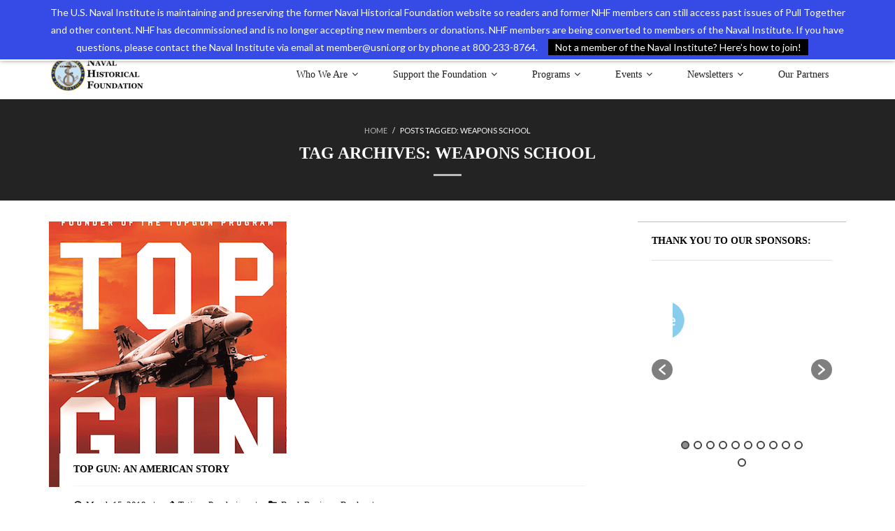

--- FILE ---
content_type: text/css
request_url: https://navyhistory.org/wp-content/plugins/exit-popup/css/exit-popup.css?ver=6.8.3
body_size: 116
content:
/*
 * Exit Popup
 * Exit Popup enabling you to display a modal before a user leaves your website
 *
 * Brontobytes
 * www.brontobytes.com
*/
#exitpopup-modal {
    display: none;
    position: fixed;
    top: 0;
    left: 0;
    width: 100%;
    height: 100%;
    z-index: 9999
}

#exitpopup-modal .underlay {
    width: 100%;
    height: 100%;
    position: fixed;
    top: 0;
    left: 0;
    background-color: rgba(0,0,0,0.7);
    cursor: pointer;
    -webkit-animation: fadein 0.7s;
    animation: fadein 0.7s;
    z-index: 9999
}

#exitpopup-modal .exitpopup-modal-window {
    width: 500px;
    height: 300px;
    background-color: #f0f1f2;
    z-index: 9999;
    position: absolute;
    margin: auto;
    top: 0;
    right: 0;
    bottom: 0;
    left: 0;
    border-radius: 4px;
    -webkit-animation: popin 0.5s;
    animation: popin 0.5s
}

#exitpopup-modal .modal-title {
    font-size: 18px;
    background-color: #252525;
    color: #fff;
    padding: 10px;
    margin: 0;
    border-radius: 4px 4px 0 0;
    text-align: center
}

#exitpopup-modal h3 {
    color: #fff;
    font-size: 1em;
    margin: 0.2em;
    font-weight: 500
}

#exitpopup-modal .modal-body {
    padding: 20px 35px;
    font-size: 0.9em
}

#exitpopup-modal p {
    color: #344a5f
}

#exitpopup-modal .exitpopup-modal-footer {
    position: absolute;
    bottom: 20px;
    text-align: center;
    width: 100%
}

#exitpopup-modal .exitpopup-modal-footer p {
    /* text-transform:capitalize; */
    cursor: pointer;
    display: inline;
    border-bottom: 1px solid #344a5f
}

@-webkit-keyframes "fadein" {
    0% {
        opacity: 0;
    }

    100% {
        opacity: 1;
    }
}

@-ms-keyframes fadein {
    0% {
        opacity: 0
    }

    100% {
        opacity: 1
    }
}

@keyframes "fadein" {
    0% {
        opacity: 0;
    }

    100% {
        opacity: 1;
    }
}

@-webkit-keyframes "popin" {
    0% {
        -webkit-transform: scale(0);
        transform: scale(0);
        opacity: 0;
    }

    85% {
        -webkit-transform: scale(1.05);
        transform: scale(1.05);
        opacity: 1;
    }

    100% {
        -webkit-transform: scale(1);
        transform: scale(1);
        opacity: 1;
    }
}

@-ms-keyframes popin {
    0% {
        -ms-transform: scale(0);
        transform: scale(0);
        opacity: 0
    }

    85% {
        -ms-transform: scale(1.05);
        transform: scale(1.05);
        opacity: 1
    }

    100% {
        -ms-transform: scale(1);
        transform: scale(1);
        opacity: 1
    }
}

@keyframes "popin" {
    0% {
        -webkit-transform: scale(0);
        -ms-transform: scale(0);
        transform: scale(0);
        opacity: 0;
    }

    85% {
        -webkit-transform: scale(1.05);
        -ms-transform: scale(1.05);
        transform: scale(1.05);
        opacity: 1;
    }

    100% {
        -webkit-transform: scale(1);
        -ms-transform: scale(1);
        transform: scale(1);
        opacity: 1;
    }
}


--- FILE ---
content_type: text/css
request_url: https://navyhistory.org/wp-content/uploads/siteorigin-widgets/sow-features-default-c99d97ea2d1f.css?ver=6.8.3
body_size: 339
content:
.so-widget-sow-features-default-c99d97ea2d1f .sow-features-list {
  display: flex;
  flex-wrap: wrap;
  gap: 25px 25px;
  list-style: none;
  margin: 0;
  padding: 0;
}
.so-widget-sow-features-default-c99d97ea2d1f .sow-features-list .sow-features-feature {
  -ms-box-sizing: border-box;
  -moz-box-sizing: border-box;
  -webkit-box-sizing: border-box;
  box-sizing: border-box;
  margin: 0;
  position: relative;
}
@media (min-width: 780px) {
  .so-widget-sow-features-default-c99d97ea2d1f .sow-features-list .sow-features-feature:nth-of-type(1n + 1) {
    padding-left: 0;
  }
  .so-widget-sow-features-default-c99d97ea2d1f .sow-features-list .sow-features-feature:nth-of-type(1n) {
    padding-right: 0;
  }
}
.so-widget-sow-features-default-c99d97ea2d1f .sow-features-list .sow-features-feature.sow-icon-container-position-top {
  text-align: center;
}
.so-widget-sow-features-default-c99d97ea2d1f .sow-features-list .sow-features-feature.sow-icon-container-position-top .sow-icon-container {
  margin-bottom: 10px;
}
.so-widget-sow-features-default-c99d97ea2d1f .sow-features-list .sow-features-feature.sow-icon-container-position-right {
  align-items: flex-start;
}
.so-widget-sow-features-default-c99d97ea2d1f .sow-features-list .sow-features-feature.sow-icon-container-position-right .sow-icon-container {
  margin-right: 10px;
}
.so-widget-sow-features-default-c99d97ea2d1f .sow-features-list .sow-features-feature.sow-icon-container-position-left {
  align-items: flex-start;
}
.so-widget-sow-features-default-c99d97ea2d1f .sow-features-list .sow-features-feature.sow-icon-container-position-left .sow-icon-container {
  margin-left: 10px;
}
.so-widget-sow-features-default-c99d97ea2d1f .sow-features-list .sow-features-feature.sow-icon-container-position-bottom {
  align-items: center;
  text-align: center;
}
.so-widget-sow-features-default-c99d97ea2d1f .sow-features-list .sow-features-feature.sow-icon-container-position-bottom .sow-icon-container {
  margin-top: 10px;
}
.so-widget-sow-features-default-c99d97ea2d1f .sow-features-list .sow-features-feature.sow-icon-container-position-top .sow-icon-container,
.so-widget-sow-features-default-c99d97ea2d1f .sow-features-list .sow-features-feature.sow-icon-container-position-bottom .sow-icon-container {
  margin: auto;
}
.so-widget-sow-features-default-c99d97ea2d1f .sow-features-list .sow-features-feature .sow-features-feature-right-left-container {
  display: flex;
  flex-direction: inherit;
  width: 100%;
  align-items: center;
}
.so-widget-sow-features-default-c99d97ea2d1f .sow-features-list .sow-features-feature .sow-features-feature-right-left-container .textwidget {
  width: 100%;
}
.so-widget-sow-features-default-c99d97ea2d1f .sow-features-list .sow-features-feature .sow-icon-container {
  font-size: 84px;
  height: 84px;
  text-decoration: none;
  width: 84px;
  flex: 0 0 84px;
}
.so-widget-sow-features-default-c99d97ea2d1f .sow-features-list .sow-features-feature .sow-icon-container:not(.sow-container-none) [class^="sow-icon-"],
.so-widget-sow-features-default-c99d97ea2d1f .sow-features-list .sow-features-feature .sow-icon-container .sow-icon-image {
  align-items: center;
  color: #fff;
  display: flex;
  height: 84px;
  justify-content: center;
  position: absolute;
  text-decoration: none;
  top: 0;
  width: 84px;
  background-size: contain;
  background-position: center;
  background-repeat: no-repeat;
}
.so-widget-sow-features-default-c99d97ea2d1f .sow-features-list .sow-features-feature h5 {
  margin: 1em 0;
}
.so-widget-sow-features-default-c99d97ea2d1f .sow-features-list .sow-features-feature h5 a {
  color: inherit;
  text-decoration: none;
}
.so-widget-sow-features-default-c99d97ea2d1f .sow-features-list .sow-features-feature h5 a:hover {
  text-decoration: underline;
}
.so-widget-sow-features-default-c99d97ea2d1f .sow-features-list .sow-features-feature p.sow-more-text a {
  color: inherit;
  font-weight: 500;
  text-decoration: none;
}
.so-widget-sow-features-default-c99d97ea2d1f .sow-features-list .sow-features-feature p.sow-more-text a:hover {
  text-decoration: underline;
}
.so-widget-sow-features-default-c99d97ea2d1f .sow-features-list .sow-features-feature p:last-child {
  margin-bottom: 0;
}
.so-widget-sow-features-default-c99d97ea2d1f .sow-features-list .sow-features-feature p.sow-more-text a {
  color: inherit;
  font-weight: 500;
  text-decoration: none;
}
.so-widget-sow-features-default-c99d97ea2d1f .sow-features-list .sow-features-feature p.sow-more-text a:hover {
  text-decoration: underline;
}
@media (max-width: 780px) {
  .so-widget-sow-features-default-c99d97ea2d1f .sow-features-list {
    gap: 25px;
  }
  .so-widget-sow-features-default-c99d97ea2d1f .sow-features-list.sow-features-responsive .sow-features-feature {
    flex-direction: row !important;
    justify-content: center;
  }
  .so-widget-sow-features-default-c99d97ea2d1f .sow-features-list.sow-features-responsive .sow-icon-container-position-top,
  .so-widget-sow-features-default-c99d97ea2d1f .sow-features-list.sow-features-responsive .sow-icon-container-position-right,
  .so-widget-sow-features-default-c99d97ea2d1f .sow-features-list.sow-features-responsive .sow-icon-container-position-left {
    flex-direction: column !important;
  }
  .so-widget-sow-features-default-c99d97ea2d1f .sow-features-list.sow-features-responsive .sow-icon-container-position-bottom {
    flex-direction: column-reverse !important;
  }
  .so-widget-sow-features-default-c99d97ea2d1f .sow-features-list.sow-features-responsive .sow-features-feature {
    width: 100% !important;
  }
  .so-widget-sow-features-default-c99d97ea2d1f .sow-features-list.sow-features-responsive .sow-features-feature-content,
  .so-widget-sow-features-default-c99d97ea2d1f .sow-features-list.sow-features-responsive .sow-features-feature-title,
  .so-widget-sow-features-default-c99d97ea2d1f .sow-features-list.sow-features-responsive .sow-more-text {
    text-align: center;
  }
  .so-widget-sow-features-default-c99d97ea2d1f .sow-features-list.sow-features-responsive .sow-icon-container-position-left .sow-icon-container,
  .so-widget-sow-features-default-c99d97ea2d1f .sow-features-list.sow-features-responsive .sow-icon-container-position-right .sow-icon-container {
    display: flex;
    justify-content: center;
    width: 100%;
  }
  .so-widget-sow-features-default-c99d97ea2d1f .sow-features-list.sow-features-responsive .sow-icon-container-position-left .sow-icon-container {
    margin-left: 0;
  }
  .so-widget-sow-features-default-c99d97ea2d1f .sow-features-list.sow-features-responsive .sow-icon-container-position-right .sow-icon-container {
    margin-right: 0;
  }
}

--- FILE ---
content_type: text/css
request_url: https://navyhistory.org/wp-content/themes/Melos_Pro/style.css?ver=1.7.3
body_size: 23359
content:
/*
Theme Name: Melos Pro
Theme URI: https://www.thinkupthemes.com/themes/melos/
Author: ThinkUpThemes
Author URI: https://www.thinkupthemes.com
Description: Melos Pro is a multi-purpose professional Premium WordPress Theme ideal for a business or blog website. The theme is responsive, HD retina ready and comes with 600+ Google Fonts which can easily be selected directly from the theme options panel. Never code again with the awesome page builder. Simply drag, drop and you're done! It couldn't be easier to create stunning websites with the beauty of Melos Pro.
Version: 1.7.3
License: GNU General Public License v2 or later
License URI: https://www.gnu.org/licenses/gpl-2.0.html
Tags: black, dark, orange, red, one-column, two-columns, three-columns, right-sidebar, left-sidebar, fixed-layout, responsive-layout, fluid-layout, custom-header, custom-menu, full-width-template, theme-options, threaded-comments, featured-images, post-formats, rtl-language-support, sticky-post, translation-ready, flexible-header, gray, light, white, custom-background, grid-layout, footer-widgets, blog, e-commerce, education, entertainment, news, photography, portfolio
Text Domain: melos
*/

/*  TABLE OF CONTENTS
00. IMPORT
01. RESET
02. GLOBAL
03. STRUCTURE
04. MEDIA
05. NAVIGATION
06. HEADER
	-Main
	-Menu
	-Bootstrap Menu
	-Slider
	-Intro Options
	-Breadcrumbs
	-Notification Bar
07. MAIN CONTENT
	-Pre-Designed Homepage
	-Call to Action / Attention Grabber
	-Floating Content
08. FOOTER
09. WIDGETS & SIDEBAR
10. PAGE FORMATS
	-Meta Content
	-Blog
	-Single Post
	-Contact Us
	-Archive
	-Sitemap
	-Parallax
	-Search Results
	-404 Error
	-Portfolio
	-Project
	-Clients
	-Testimonials
	-Narrow
	-No Background
11. SHORTCODES - THEME SPECIFIC STYLE
12. PAGE BUILDER - THEME SPECIFIC STYLE
13. IE STYLES
14. SAFARI STYLES
15. MISC
*/

/* ---------------------------------------------------------------------------------------
	00. IMPORT
--------------------------------------------------------------------------------------- */


/* ---------------------------------------------------------------------------------------
	01. RESET
--------------------------------------------------------------------------------------- */
html, body, div, span, applet, object, iframe,
h1, h2, h3, h4, h5, h6, p, blockquote, pre,
a, cite,
del, dfn, em, font, q, s, samp,
strike, strong,
ol, ul, li,
fieldset, form, label, legend,
tbody, tfoot, thead, tr {
	border: 0;
	font-family: inherit;
	font-size: 100%;
	font-style: inherit;
	font-weight: inherit;
	margin: 0;
	outline: 0;
	padding: 0;
	vertical-align: baseline;
}
html {
	font-size: 62.5%;
	overflow-y: scroll;
	-webkit-text-size-adjust: 100%;
	-ms-text-size-adjust: 100%;
}
body {
	background: #fff;
}
article,
aside,
details,
figcaption,
figure,
footer,
header,
nav,
section {
	display: block;
}
ol, ul {
	list-style: none;
}
blockquote:before, q:before,
blockquote:after, q:after {
}
blockquote:before, q:before {
}
blockquote:after, q:after {
}
blockquote, q {
	position: relative;
	display: block;
	font-weight: 600;
	background: #f3f3f3;
	border-left: 3px solid #1EAAF1;
	padding: 5px 15px;
	margin: 0 0 20px 15px;
}
blockquote p:last-child {
	margin-bottom: 0;
}
blockquote cite a,
q cite a {
	color: #fff;
}
blockquote cite:before,
q cite:before {
	content: "- ";
}
dt {
	font-weight: bold;
}
a:focus {
	outline: thin dotted;
}
a:hover,
a:active {
	outline: 0;
}
a img {
	border: 0;
}
.clearboth {
	width: 100%;
	clear: both;
	display: block;
}

/* Accessibility - Text meant only for screen readers. */
.screen-reader-text {
	position: absolute !important;
	word-wrap: normal !important;
	overflow: hidden;
	width: 1px;
	height: 1px;
	margin: -1px;
	padding: 0;
	border: 0;
	clip: rect(1px, 1px, 1px, 1px);
	clip-path: inset(50%);
	-webkit-transition: none;
	-moz-transition: none;
	-ms-transition: none;
	-o-transition: none;
	transition: none;
}
.screen-reader-text:focus {
	z-index: 100000;
	display: block;
	outline: none;
	color: #21759b;
	font-size: 13px;
	font-weight: 600;
	line-height: normal;
	text-decoration: none;
	top: 5px;
	right: 5px;
	width: auto;
	height: auto;
	padding: 12px 20px;
	background-color: #f1f1f1;
	border: 2px solid #aaa;
	border-radius: 0px;
	-webkit-border-radius: 0;
	-moz-border-radius: 0;
	-ms-border-radius: 0;
	-o-border-radius: 0;
	border-radius: 0;
	clip: auto !important;
	clip-path: none;
}


/* ---------------------------------------------------------------------------------------
	02. GLOBAL
--------------------------------------------------------------------------------------- */
body,
button,
input,
select,
textarea {
	color: #777;
	font-family: Lato, Helvetica, Arial;
	font-size: 14px;
	line-height: 1.8;
	word-wrap: break-word;
}
body {
	background: #FFF;
}
#body-core {
	background: #EEE;
	min-width: 320px;
}
#body-core #main-core > article {
	background: #FFF;
	border-bottom: 3px solid #e2e2e2;
	padding: 20px;
	margin-bottom: 30px;
}

/* Responsive screen width */
body.layout-fixed,
body.layout-fixed #body-core,
body.layout-fixed #site-header,
body.layout-fixed #header-sticky,
body.layout-fixed #notification {
	min-width: 1140px;
}

/* Headings */
h1,h2,h3,h4,h5,h6 {
	color: #1E1E1E;
	clear: both;
	margin: 0 0 0.8em;
	font-family: Lato, Helvetica, Arial;
	line-height: 1.5;
	-webkit-transition: all 0.3s ease;
	-moz-transition: all 0.3s ease;
	-ms-transition: all 0.3s ease;
	-o-transition: all 0.3s ease;
	transition: all 0.3s ease;
}
h1 {
	font-size: 28px;
}
h2 {
	font-size: 24px;
}
h3 {
	font-size: 20px;
}
h4 {
	font-size: 16px;
}
h5 {
	font-size: 14px;
}
h6 {
	font-size: 12px;
}
hr {
	background-color: #E6E6E6;
	border: 0;
	height: 1px;
	margin-bottom: 1.5em;
}

/* Text elements */
p {
	margin-bottom: 20px;
}
ul, ol {
	margin: 0 0 20px 20px;
}
ul {
	list-style: disc;
}
ol {
	list-style: decimal;
}
ul ul, ol ol, ul ol, ol ul {
	margin-bottom: 0;
	margin-left: 1.5em;
}
b, strong {
	font-weight: bold;
}
dfn, cite, em, i {
	font-style: italic;
}
code,
pre {
	padding: 2px 8px;
	margin-bottom: 10px;
	border: 1px solid #e2e2e2;
	background: #f8f8f8;
    white-space: pre-wrap;
    white-space: -moz-pre-wrap;
    white-space: -pre-wrap;
    white-space: -o-pre-wrap;
    word-wrap: break-word;
}
button,
input,
select,
textarea {
	font-size: 100%;
	margin: 0;
	-webkit-box-sizing: border-box;
	-moz-box-sizing: border-box;
	-ms-box-sizing: border-box;
	-o-box-sizing: border-box;
	box-sizing: border-box;
	vertical-align: baseline;
	*vertical-align: middle;
}
button,
input {
	line-height: inherit;
	*overflow: visible;
}
button,
html input[type="button"],
input[type="reset"],
input[type="submit"] {
	cursor: pointer;
	-webkit-appearance: button;
	padding: 7px 26px;
}
input.searchsubmit {
	padding: 10px 25px;
}
input[type="checkbox"],
input[type="radio"] {
	padding: 0;
}
input[type="search"] {
	-webkit-appearance: textfield;
}
input[type="search"]::-webkit-search-decoration {
	-webkit-appearance: none;
}
button::-moz-focus-inner,
input::-moz-focus-inner {
	border: 0;
	padding: 0;
}
input[type=text],
input[type=email],
input[type=password],
input[type=search],
input[type=tel],
select,
textarea {
	background: white;
	border: 1px solid #efeeee;
	padding: 10px 15px;
	-webkit-transition: all 0.3s ease;
	-moz-transition: all 0.3s ease;
	-ms-transition: all 0.3s ease;
	-o-transition: all 0.3s ease;
	transition: all 0.3s ease;
}
input[type=text]:focus,
input[type=email]:focus,
input[type=password]:focus,
input[type=search]:focus,
input[type=tel]:focus,
select:focus,
textarea:focus {
	background: #fff;
}
textarea {
	overflow: auto;
	vertical-align: top;
	width: 100%;
}

/* Tables */
table {
	text-align:   center;
	margin:       0 0 25px;
	width:        100%;
	border:       1px solid #ddd;
	border-collapse:collapse;
}
caption {
	font-size:  0.875rem;
	font-style: italic;
	color:      #888;
}
th,
td {
	font-size:   0.9em;
	padding:     4px 2%;
	border:      1px solid #ddd;
	border-left: none;
}
th {
	font-weight: bold;
}
td {
	border-top: none;
}
#footer table,
#footer th,
#footer td {
	border-color: #353433;
}

/* Links */
a {
	color: #1EAAF1;
	cursor: pointer;
	text-decoration: none;
	outline: 0 none;
	-webkit-transition: all 0.3s ease;
	-moz-transition: all 0.3s ease;
	-ms-transition: all 0.3s ease;
	-o-transition: all 0.3s ease;
	transition: all 0.3s ease;
}
a:hover {
	color: inherit;
}
a,
a:visited {
	text-decoration: none;
}

/* Alignment */
.alignleft {
	display: inline;
	float: left;
	margin-right: 20px;
	margin-bottom: 10px;
}
.alignright {
	display: inline;
	float: right;
	margin-left: 20px;
	margin-bottom: 10px;
}
.aligncenter {
	clear: both;
	display: block;
	margin: 20px auto;
}


/* ---------------------------------------------------------------------------------------
	03. STRUCTURE
--------------------------------------------------------------------------------------- */
#pre-header-core,
#header-core,
#header-sticky-core,
#content-core,
#footer-core,
#sub-footer-core,
#sub-footer-widgets,
#sub-footer-close,
#notification-core,
#intro-core,
#introaction-core,
#outroaction-core {
	display: block;
	max-width:1140px;
	margin: 0 auto;
}
#content,
.main-navigation,
.site-title,
.site-description {
    margin: 0 auto;
}
#content {
	clear: both;
	margin: 0;
	padding: 30px 10px;
}

/* Boxed layout */
body.layout-boxed,
body.custom-background {
	background: #F1F1F1;
	padding: 25px 0;
}
body.layout-boxed #body-core,
body.custom-background #body-core {
	max-width: 1170px;
	display: block;
	margin: 0 auto;
	border: 1px solid #DDD;
}
body.layout-boxed #pre-header,
body.layout-boxed #header,
body.layout-boxed #header-sticky,
body.custom-background #pre-header,
body.custom-background #header,
body.custom-background #header-sticky {
	max-width: 1170px;
}

/* ---------------------------------------------------------------------------------------
	04. MEDIA
--------------------------------------------------------------------------------------- */
.entry-content img,
.entry-content iframe {
	display: block;
}
img {
	max-width: 100%;
	height: auto;
}
embed,
iframe,
object,
.wp-caption {
	max-width: 100%;
}
iframe.twitter-tweet {
	margin: 0 !important;
	width: 100%;
}
.wp-caption .wp-caption-text,
.gallery-caption {
	font-size: 12px;
	font-style: italic;
}
#content .gallery a img {
	border: none;
}


/* ---------------------------------------------------------------------------------------
	05. NAVIGATION
--------------------------------------------------------------------------------------- */
#nav-above,
#nav-below {
	padding: 0;
	margin: 0 0 35px;
	border-top: 1px solid #EEE;
	border-bottom: 1px solid #EEE;
}
.nav-previous,
.nav-next {
	width: 45%;
	max-width: 150px;
}
.nav-previous {
	float: left;
}
.nav-next {
	float: right;
}
.nav-previous a,
.nav-next a {
	display: block;
	color: inherit;
	text-align: center;
	height: 35px;
	line-height: 35px;
	background: #FFF;
	border: 3px solid #e2e2e2;
	border-top: none;
}
.nav-previous a {
	border-left: none;
}
.nav-next a {
	border-right: none;
}
.nav-previous a:hover,
.nav-next a:hover {
	color: #FFF;
	background: #1EAAF1;
}
.nav-previous a .meta-nav,
.nav-next a .meta-nav {
	padding: 0 5px;
}
.nav-previous a .meta-icon,
.nav-next a .meta-icon {
	top: -1px;
	position: relative;
}
.nav-previous a:hover .meta-icon,
.nav-next a:hover .meta-icon {
}
.nav-previous i,
.nav-next i {
}

/* =Pagination
----------------------------------------------------------------------------- */
.pag {
	list-style: none;
	text-align: center;
	background: #FFF;
	margin: 1px 0 30px;
	padding: 0;
}
.pag li {
	font-size: 90%;
	text-align: center;
	display: inline-block;
}
.pag li a,
.pag li span {
	color: inherit;
	display: block;
	width: 35px;
	height: 35px;
	line-height: 35px;
	background: none;
	border-left: 1px solid #EEE;
}
.pag > span:last-child li:last-child  a,
.pag > span:last-child li:last-child  span {
	border-right: 1px solid #EEE;
}
.pag li a:hover,
.pag li.current span {
	color: #FFF;
	background: #1EAAF1;
}
li.pag-first,
li.pag-last {
/*	display: none;
*/}
li.pag-previous {
}
li.pag-next {
}

/* Centralize pagination for all except first and last page */
.pag.pag-start {
}
.pag.pag-inner {
}
.pag.pag-end {
}
.pag.pag-inner span.pag-before {
}
.pag.pag-inner span.pag-current {
}
.pag.pag-inner span.pag-after {
}

/* Pagination - Native WordPress pagination */
.navigation.pagination {
	margin: 10px 0 30px;
	list-style: none;
}
.navigation.pagination .screen-reader-text {
	display: none;
}
.navigation.pagination .nav-links a,
.navigation.pagination .nav-links span {
	text-align: center;
	display: inline-block;
	width: 40px;
	height: 40px;
	line-height: 40px;
	color: inherit;
	background: none;
	border: 1px solid #232323;
	margin-right: 3px;
	-webkit-border-radius: 0;
	-moz-border-radius: 0;
	-ms-border-radius: 0;
	-o-border-radius: 0;
	border-radius: 0;
}
.navigation.pagination .nav-links a:hover,
.navigation.pagination .nav-links a.current,
.navigation.pagination .nav-links span:hover,
.navigation.pagination .nav-links span.current {
	color: #fff;
	background: #232323;
}
.navigation.pagination .nav-links a.prev,
.navigation.pagination .nav-links a.next {
	font-size: 0;
	top: 1px;
	position: relative;
}
.navigation.pagination .nav-links a.prev:after,
.navigation.pagination .nav-links a.next:after {
	font-size: 15px;
	font-family: fontawesome;
}
.navigation.pagination .nav-links a.prev:after {
	content: "\f104";
}
.navigation.pagination .nav-links a.next:after {
	content: "\f105";
}
.navigation.pagination .nav-links .dots:hover {
	color: inherit;
	background: none;
	border-color: #232323;
}


/* ---------------------------------------------------------------------------------------
	06. HEADER
--------------------------------------------------------------------------------------- */

/* Custom Header */
.custom-header img {
	display: block;
	margin: 0 auto;
}

/* =Main
----------------------------------------------------------------------------- */
.site-description {
	color: #E0E0E0;
	font-size: 13px;
	line-height: 13px;
}
#logo,
#logo-sticky {
	float: left;
	margin-top: 10px;
	-webkit-transition: all 0.3s ease;
	-moz-transition: all 0.3s ease;
	-ms-transition: all 0.3s ease;
	-o-transition: all 0.3s ease;
	transition: all 0.3s ease;
}
#logo img,
#logo-sticky img {
	width: auto;
	max-height: 50px;
	-webkit-transition: all 0.3s ease;
	-moz-transition: all 0.3s ease;
	-ms-transition: all 0.3s ease;
	-o-transition: all 0.3s ease;
	transition: all 0.3s ease;
}
#logo h1 {
	margin-top: 10px
}
#logo h1,
#logo-sticky h1 {
	font-size: 22px;
	line-height: 1.4;
	font-weight: bold;
}

/* Logo - Sticky Header */
#logo-sticky {
	margin-top: 5px;
}
#logo-sticky img {
	max-height: 45px
}
#logo-sticky h1 {
	font-size: 15px;
}
#logo-sticky .site-description {
	display: none;
}

/* Logo - Header Style 1 - Bottom */
.header-below #logo {
	margin-top: 10px;
}
.header-below #logo img {
	max-height: 30px;
}

/* Logo - Header Style 2 */
.header-style2 #logo {
	float: none;
	text-align: center;
	margin: 25px 0 15px;
}
.header-style2 #logo a {
	display: inline-block;
}
.header-style2 #logo h1 {
	margin-bottom: 20px;
}
.header-style2 #logo img {
	max-height: 90px;
}

/* =Menu
----------------------------------------------------------------------------- */

/* Header Image*/
#header-image img {
	display: block;
	width: 100%;
}
#header-image.header-image-boxed {
	display: block;
	margin: 0 auto;
	max-width: 1170px;
}

/* Site-header */
#site-header {
	position: relative;
}

/* Pre-header */
#pre-header {
	position: relative;
	background: #333;
	-webkit-box-sizing: border-box;
	-moz-box-sizing: border-box;
	-ms-box-sizing: border-box;
	-o-box-sizing: border-box;
	box-sizing: border-box;
}
#pre-header li {
	float: left;
}
#pre-header .header-links .menu-hover > a,
#pre-header .header-links > ul > li > a:hover {
	color: #FFF;
}
#pre-header .header-links li a,
#pre-header-social li,
#pre-header-social li a {
	color: #999;
	font-size: 12px;
}
#pre-header .header-links li a {
	display: block;
	padding: 9px 15px;
	padding-left: 15px;
	padding-right: 15px;
	background: #333;
}
#pre-header .header-links > ul > li > a {
	display: inline-block;
	height: 40px;
	line-height: 40px;
	padding-top: 0;
	padding-bottom: 0;
	border-left: 1px solid #444;
}
#pre-header .header-links > ul > li:last-child > a {
	border-right: 1px solid #444;
}
#pre-header .header-links > ul > li:before {
	content: "";
}
#pre-header .header-links > ul > li.alignright:before,
#pre-header .header-links > ul > li:first-child:before {
	content: "";
	padding: 0;
}
#pre-header .header-links > ul > li.menu-parent > a:after {
	position: relative;
	content: "\f107";
	font-family: FontAwesome;
	padding-left: 6px;
}
#pre-header .header-links .sub-menu {
	position: absolute;
	display: none;
	z-index: 9999;
	border-top: 1px solid #1E1E1E;
	-webkit-box-sizing: border-box;
	-moz-box-sizing: border-box;
	-ms-box-sizing: border-box;
	-o-box-sizing: border-box;
	box-sizing: border-box;
}
#pre-header .header-links .sub-menu li {
}
#pre-header .header-links .sub-menu a {
	min-width: 100px;
	padding: 5px 25px 5px 15px;
	-webkit-box-sizing: border-box;
	-moz-box-sizing: border-box;
	-ms-box-sizing: border-box;
	-o-box-sizing: border-box;
	box-sizing: border-box;
}
#pre-header .header-links .sub-menu a:hover {
	color: #E3E3E3;
}
#pre-header-core {
	display: table;
	width: 100%;
}
#pre-header-links-inner,
#pre-header-search,
#pre-header-social {
	display: table-cell;
	vertical-align: middle;
}
#pre-header .main-navigation ul {
	float: right;
}

/* Pre-header - Alignment */
#pre-header li.alignright {
	float: right;
	margin: 0;
}

/* Pre-header - Icon Styling */
#pre-header .header-links i {
	color: #1EAAF1;
	padding-right: 10px;
	font-size: larger;
}

/* Pre-header - Social Media */
#pre-header-social {
	float: left;
}
#pre-header-social ul {
	display: table;
	float: right;
}
#pre-header-social li.message {
	border: none;
	padding-right: 10px;
	white-space: nowrap;
}
#pre-header-social li,
#pre-header-social li a {
	border: 0px;
}
#pre-header-social li {
	display: table-cell;
	vertical-align: middle;
	float: none;
}
#pre-header-social li a {
	display: table;
	text-align: center;
	width: 36px;
	height: 40px;
	background: none;
	margin: 0;
	border-left: 1px solid #444;
}
#pre-header-social li:last-child a {
	border-right: 1px solid #444;
}
#pre-header-social li a:hover {
	color: #fff;
}

#pre-header-social li.facebook a:hover {
	background: #3b5997;
}
#pre-header-social li.twitter a:hover {
	background: #a5dee8;
}
#pre-header-social li.google-plus a:hover {
	background: #db4a39;
}
#pre-header-social li.instagram a:hover {
	background: #AC8263;
}
#pre-header-social li.tumblr a:hover {
	background: #395672;
}
#pre-header-social li.linkedin a:hover {
	background: #56a1c4;
}
#pre-header-social li.flickr a:hover {
	background: #c5c5c5;
}
#pre-header-social li.pinterest a:hover {
	background: #C92228;
}
#pre-header-social li.xing a:hover {
	background: #126567;
}
#pre-header-social li.paypal a:hover {
	background: #1e477a;
}
#pre-header-social li.youtube a:hover {
	background: #de1f26;
}
#pre-header-social li.vimeo-square a:hover {
	background: #4EBBFF;
}
#pre-header-social li.rss a:hover {
	background: #fea81d;
}
#pre-header-social li i {
	font-size: 12px;
	display: table-cell;
	vertical-align: middle;
	position: relative;
	top: 1px;
}
#pre-header-social .tooltip-inner {
	padding: 6px 12px;
	-webkit-border-radius: 0;
	-moz-border-radius: 0;
	-o-border-radius: 0;
	border-radius: 0;
}

/* Pre Header - Search */
#pre-header-search {
	font-size: 12px;
	width: 165px;
	float: left;
	position: relative;
	padding-left: 40px;
}
#pre-header-search .search {
	width: 165px;
	height: 40px;
	color: #FFF;
	background: none;
	border: none;
	padding: 10px 40px 10px 15px;
	border-left: 1px solid #444;
	border-right: 1px solid #444;
}
#pre-header-search .searchsubmit {
	display: none;
}
#pre-header-search .fa-search {
	font-size: 14px;
	text-align: center;
	color: #B3B3B3;
	position: absolute;
	right: 0;
	width: 40px;
	height: 40px;
	line-height: 40px;
	-webkit-transition: all 0.3s ease;
	-moz-transition: all 0.3s ease;
	-ms-transition: all 0.3s ease;
	-o-transition: all 0.3s ease;
	transition: all 0.3s ease;
}
#pre-header-search.active .fa-search {
	color: #FFF;
}
/* Pre-Header Search placeholder text color */
#pre-header-search ::-webkit-input-placeholder { color: #B3B3B3; }
#pre-header-search :-moz-placeholder { color: #B3B3B3; }
#pre-header-search ::-moz-placeholder { color: #B3B3B3; }
#pre-header-search :-ms-input-placeholder { color: #B3B3B3; }

/* Pre Header - Style 2 */
.pre-header-style2 #pre-header {
	background: #EEE;
	border-bottom: 1px solid #DDD;
}
.pre-header-style2 #pre-header .header-links li a {
	background: #EEE;
}
.pre-header-style2 #pre-header .header-links > ul > li > a {
	border-left: 1px solid #DDD;
}
.pre-header-style2 #pre-header .header-links > ul > li:last-child > a {
	border-right: 1px solid #DDD;
}
.pre-header-style2 #pre-header .header-links li a,
.pre-header-style2 #pre-header-social li {
	color: #999;
}
.pre-header-style2 #pre-header-social li a {
	border-left: 1px solid #DDD;
}
.pre-header-style2 #pre-header-social li:last-child a {
	border-right: 1px solid #DDD;
}
.pre-header-style2 #pre-header .header-links a:hover {
	color: #1EAAF1;
}
.pre-header-style2 #pre-header .header-links .sub-menu {
	border: 1px solid #DDD;
}

.pre-header-style2 #pre-header-search .search {
	color: #999;
	background: none;
	border-left: 1px solid #DDD;
	border-right: 1px solid #DDD;
}
.pre-header-style2 #pre-header-search .fa-search {
	color: #aaa;
}

.pre-header-style2 #pre-header-search ::-webkit-input-placeholder { color: #CACACA; }
.pre-header-style2 #pre-header-search :-moz-placeholder { color: #CACACA; }
.pre-header-style2 #pre-header-search ::-moz-placeholder { color: #CACACA; }
.pre-header-style2 #pre-header-search :-ms-input-placeholder { color: #CACACA; }

/* Header (including #header-sticky */
#header,
#header-sticky {
	position: relative;
	font-size: 12px;
	background: #FFF;
	padding: 0;
	z-index: 99999;
	-webkit-box-sizing: border-box;
	-moz-box-sizing: border-box;
	-ms-box-sizing: border-box;
	-o-box-sizing: border-box;
	box-sizing: border-box;
}
#header-core,
#header-sticky-core {
	position: relative;
}
#header-links,
#header-sticky-links {
	float: right;
}
#header-links-inner,
#header-sticky-links-inner {
	float: right;
}
#header .header-links li,
#header-sticky .header-links li {
	float: left;
}
#header .header-links > ul > li a,
#header-sticky .header-links > ul > li a {
	font-size: 14px;
	padding: 23px 25px;
}
#header .header-links > ul > li.menu-parent > a:after,
#header-sticky .header-links > ul > li.menu-parent > a:after {
	position: relative;
	content: "\f107";
	font-family: FontAwesome;
	padding-left: 6px;
}
#header .header-links li a,
#header-sticky .header-links li a {
	color: #1E1E1E;
	font-weight: 300;
	display: block;
	padding: 8px 14px;
	margin: 0px;
}
#header .header-links .sub-menu,
#header-sticky .header-links .sub-menu {
	display: none;
	float: left;
	position: absolute;
	z-index: 9999;
	background: #FFF;
	border-top: 1px solid #E3E3E3;
	border-bottom: 1px solid #E3E3E3;
}
#header .header-links .menu-hover > .sub-menu,
#header-sticky .header-links .menu-hover > .sub-menu {
}
#header .header-links .sub-menu a,
#header-sticky .header-links .sub-menu a {
	color: #1E1E1E;
	font-size: 13px;
	line-height: 32px;
	min-width: 100px;
	margin: 0;
	padding: 2px 10px;
}
#header .header-links .sub-menu li,
#header-sticky .header-links .sub-menu li {
	float: none;
}
#header .header-links .sub-menu li:last-child > a,
#header-sticky .header-links .sub-menu li:last-child > a {
	border: 0;
}
#header .header-links .sub-menu a:hover,
#header .header-links .sub-menu .current-menu-item a,
#header-sticky .header-links .sub-menu a:hover,
#header-sticky .header-links .sub-menu .current-menu-item a {
	color: #1EAAF1;
}
#pre-header .sub-menu li,
#header .sub-menu li,
#header-sticky .sub-menu li {
	float: none;
	position: relative;
	-webkit-transition: all 0.3s ease;
	-moz-transition: all 0.3s ease;
	-ms-transition: all 0.3s ease;
	-o-transition: all 0.3s ease;
	transition: all 0.3s ease
}
#header .sub-menu li,
#header-sticky .sub-menu li {
	padding: 0 20px;
	border-left: 1px solid #E3E3E3;
	border-right: 1px solid #E3E3E3;
}
#header .menu > li > a,
#header-sticky .menu > li > a {
	-webkit-transition: all 0.3s ease;
	-moz-transition: all 0.3s ease;
	-ms-transition: all 0.3s ease;
	-o-transition: all 0.3s ease;
	transition: all 0.3s ease;
}
#header .menu > li.menu-hover > a,
#header .menu > li.current_page_item > a,
#header .menu > li.current-menu-item > a,
#header .menu > li.current-menu-ancestor > a,
#header .menu > li > a:hover,
#header-sticky .menu > li.menu-hover > a,
#header-sticky .menu > li.current_page_item > a,
#header-sticky .menu > li.current-menu-item > a,
#header-sticky .menu > li.current-menu-ancestor > a,
#header-sticky .menu > li > a:hover {
	color: #FFF;
	background: #1EAAF1;
}
.main-navigation:after {
	clear: both;
	content: "";
	display: block;
}
.main-navigation ul {
	list-style: none;
	margin: 0;
	padding-left: 0;
}
.main-navigation .sub-menu a {
	white-space: nowrap;
}
.main-navigation .sub-menu .sub-menu {
	position: absolute;
	top: -1px;
	left: 100%;
}
.main-navigation ul ul :hover > a {
}
#pre-header .main-navigation ul li:hover > ul,
#header .main-navigation ul li:hover > ul,
#header-sticky .main-navigation ul li:hover > ul {
	display: block;
}

/* Header Sticky */
#header-sticky {
	visibility: hidden;
	position: fixed;
	top: 0;
	width: 100%;
	z-index: 999999;
	border-bottom: 1px solid #EEE;
	-webkit-transition: all 0.5s ease;
	-moz-transition: all 0.5s ease;
	-ms-transition: all 0.5s ease;
	-o-transition: all 0.5s ease;
	transition: all 0.5s ease;
	-webkit-transform: translateY(-100%);
	-moz-transform: translateY(-100%);
	-ms-transform: translateY(-100%);
	-o-transform: translateY(-100%);
	transform: translateY(-100%);
}
.header-sticky-active #header-sticky {
	visibility: visible;
	-webkit-transform: translateY(0);
	-moz-transform: translateY(0);
	-ms-transform: translateY(0);
	-o-transform: translateY(0);
	transform: translateY(0);
}
#header-sticky .header-links > ul > li a{
	padding: 15px 15px;
}

/* Header - Mega Menu */
#header .header-links .header-thinkupmega > ul,
#header-sticky .header-links .header-thinkupmega > ul {
	left: 0;
	width: 100%;
	border-left: 1px solid #E3E3E3;
	border-right: 1px solid #E3E3E3;
	margin: 0 !important;
}
#header .header-links .header-thinkupmega > ul > li:first-child,
#header-sticky .header-links .header-thinkupmega > ul > li:first-child {
	border-left: none;
}
#header .header-links .header-thinkupmega > ul > li,
#header-sticky .header-links .header-thinkupmega > ul > li {
	height: auto !important;
	float: left;
	padding-top: 10px;
	padding-bottom: 10px;
	border-right: none;
	-webkit-box-sizing: border-box;
	-moz-box-sizing: border-box;
	-ms-box-sizing: border-box;
	-o-box-sizing: border-box;
	box-sizing: border-box;
}
#header .header-links .header-thinkupmega  > ul > li > a,
#header-sticky .header-links .header-thinkupmega  > ul > li > a {
	font-weight: 700;
	text-transform: uppercase;
}
#header .header-links .header-thinkupmega  > ul > li > a:before,
#header-sticky .header-links .header-thinkupmega  > ul > li > a:before {
	content: "";
}
#header .header-links .header-thinkupmega ul .sub-menu,
#header-sticky .header-links .header-thinkupmega ul .sub-menu {
	position: relative;
	display:block !important;
	visibility: visible !important;
	float: none;
	left: 0px;
	top: auto;
	border: none;
}
#header .header-links .header-thinkupmega ul .sub-menu li,
#header-sticky .header-links .header-thinkupmega ul .sub-menu li {
	position: relative;
	border: none;
	padding-left: 0;
	padding-right: 0;
}
#header .header-links .header-thinkupmega ul .sub-menu a,
#header-sticky .header-links .header-thinkupmega ul .sub-menu a {
	border: none;
}
#header .header-links .header-thinkupmega ul .sub-menu a:before,
#header-sticky .header-links .header-thinkupmega ul .sub-menu a:before {
	position: relative;
	font-family: FontAwesome;
	content: "\f105";
	padding-right: 10px;
}
#header .header-links .header-thinkupmega .sub-menu a,
#header-sticky .header-links .header-thinkupmega .sub-menu a {
	padding: 2px 10px;
}

/* Header - Style 1 (Below slider) */
.header-style1.header-below #header {
	border-top: 1px solid #EEE;
	border-bottom: 1px solid #EEE;
}
.header-style1.header-below #header .header-links > ul > li > a {
	padding: 12px 15px;
}
.header-style1.header-below #header .sub-menu {
	border-top: 1px solid #EEE;
	border-bottom: 1px solid #EEE;
}
.header-style1.header-below1 #header #header-links-inner > ul > li > .sub-menu {
	bottom: 100%;
}
.header-style1.header-below1 #header .header-links > ul > li.menu-parent > a:after {
	content: "\f106";
}
.header-style1.header-below1 #header .main-navigation .sub-menu .sub-menu {
	top: -1px
}
.header-style1.header-below2 #header .sub-menu {
	bottom: auto;
	border-bottom: 1px solid #EEE;
}

/* Header - Style 2 (Including pre-header & social icons styling & search) */
.header-style2 #header {
	background: none;
}
.header-style2 #header-core,
.header-style2.slider-full #header-core {
	max-width: 100%;
}
.header-style2 #header-links {
	float: none;
	background: #FFF;
	border-top: 1px solid #EEE;
}
.header-style2 #header-links-inner {
	float: none;
	width: 100%;
	max-width: 1140px;
	margin: 0 auto;
}
.header-style2 #header .header-links > ul > li > a {
	border-left: 1px solid #EEE;
}
.header-style2 #header .header-links > ul > li:last-child > a {
	border-right: 1px solid #EEE;
}
.header-style2 #header .header-links > ul > li > a {
	padding: 15px 22px;
}
.header-style2 #header .header-links .sub-menu {
	border-top: 1px solid #E3E3E3;
}
.header-style2 #header .header-links .sub-menu a {
	padding: 2px 0px;
}
.header-style2 #header .main-navigation .sub-menu .sub-menu {
	top: -1px;
}
.header-style2 #header .menu > li.menu-hover > a,
.header-style2 #header .menu > li.current-menu-item > a,
.header-style2 #header .menu > li.current-menu-ancestor > a,
.header-style2 #header .menu > li > a:hover {
}
.header-style2 #header-search .search {
	border: none;
}
.header-style2 #header .header-links .header-thinkupmega > ul {
	border-left: none;
}

/* Header - Style 2 (Position social media icons alongside logo) */
.header-style2 #header-container {
	display: table;
	max-width: 1140px;
	width: 100%;
	margin: 20px auto;
}
.header-style2 #header-container #logo,
.header-style2 #header-container #header-social {
	display: table-cell;
	vertical-align: middle;
}
.header-style2 #header-container #logo {
	text-align: left;
	padding-left: 20px;
}

/* Header - Style 2 (Search) */
.header-style2 #header-search {
	padding-left: 0;
	border-left: 1px solid #eee;
	border-right: 1px solid #eee;
}

/* Header - Align header links with search */
#header-links-inner,
#header-sticky-links-inner {
	display: table;
}
#header-links-inner > .menu,
#header-sticky-links-inner > .menu,
#header-search,
#header-social {
	display: table-cell;
	vertical-align: middle;
}

/* Header - Social Media*/
#header-social {
	padding-left: 40px;
}
#header-social ul {
	float: right;
	display: table;
	margin: 0;
}
#header-social li.message {
	border: none;
	padding-right: 10px;
	white-space: nowrap;
}
#header-social li,
#header-social li a {
	border: 0px;
}
#header-social li {
	display: table-cell;
	vertical-align: middle;
	float: none !important;
}
#header-social li a {
	display: table !important;
	text-align: center;
	width: 36px;
	height: 36px;
	color: #FFF !important;
	background: #292929;
	padding: 0 !important;
	margin: 2px !important;
}
#header-social li a:hover {
	color: #fff;
	opacity: 0.8;
}

#header-social li.facebook a {
	background: #3b5997;
}
#header-social li.twitter a {
	background: #a5dee8;
}
#header-social li.google-plus a {
	background: #db4a39;
}
#header-social li.instagram a {
	background: #AC8263;
}
#header-social li.tumblr a {
	background: #395672;
}
#header-social li.linkedin a {
	background: #56a1c4;
}
#header-social li.flickr a {
	background: #c5c5c5;
}
#header-social li.pinterest a {
	background: #C92228;
}
#header-social li.xing a {
	background: #126567;
}
#header-social li.paypal a {
	background: #1e477a;
}
#header-social li.youtube a {
	background: #de1f26;
}
#header-social li.vimeo-square a {
	background: #4EBBFF;
}
#header-social li.rss a {
	background: #fea81d;
}
#header-social li i {
	font-size: 12px;
	display: table-cell;
	vertical-align: middle;
	position: relative;
	top: 1px;
}
#header-social .tooltip-inner {
	padding: 6px 12px;
	-webkit-border-radius: 0;
	-moz-border-radius: 0;
	-o-border-radius: 0;
	border-radius: 0;
}

/* Header - Search */
#header-search {
	width: 165px;
	position: relative;
	padding-left: 40px;
}
#header-search .search {
	width: 165px;
	height: 40px;
	background: none;
	border: 1px solid #EEE;
	padding: 10px 40px 10px 15px;
}
#header-search .searchsubmit {
	display: none;
}
#header-search .fa-search {
	font-size: 14px;
	text-align: center;
	color: #aaa;
	position: absolute;
	right: 0;
	width: 40px;
	height: 40px;
	line-height: 40px;
}

/* Header Search placeholder text color */
#header-search ::-webkit-input-placeholder { color: #CACACA; }
#pre-header-search :-moz-placeholder { color: #CACACA; }
#pre-header-search ::-moz-placeholder { color: #CACACA; }
#pre-header-search :-ms-input-placeholder { color: #CACACA; }

/* Arrows of menu parents (uses FontAwesome css) */
#pre-header .sub-menu .menu-parent > a:before {
	font-family: FontAwesome;
	font-size: 1.2em;
	text-align: right;
	content: "\f105";
	position: relative;
	left: 10px;
	top: -2px;
	display: inline-block;
	float: right;
	-webkit-transition: all 0.3s ease;
	-moz-transition: all 0.3s ease;
	-ms-transition: all 0.3s ease;
	-o-transition: all 0.3s ease;
	transition: all 0.3s ease;
}
#pre-header .sub-menu .menu-parent > a:hover:before {
	left: 15px
}
#header .sub-menu .menu-parent > a:before,
#header-sticky .sub-menu .menu-parent > a:before {
	font-family: FontAwesome;
	font-size: 1.2em;
	text-align: right;
	content: "\f105";
	position: relative;
	left: 10px;
	display: inline-block;
	float: right;
	-webkit-transition: all 0.3s ease;
	-moz-transition: all 0.3s ease;
	-ms-transition: all 0.3s ease;
	-o-transition: all 0.3s ease;
	transition: all 0.3s ease;
}
#header .sub-menu .menu-parent > a:hover:before,
#header-sticky .sub-menu .menu-parent > a:hover:before {
	left: 15px
}

/* =Bootstrap Menu
----------------------------------------------------------------------------- */
#header-responsive {
	display: none;
	overflow: hidden;
	-webkit-box-sizing: border-box;
	-moz-box-sizing: border-box;
	-ms-box-sizing: border-box;
	-o-box-sizing: border-box;
	box-sizing: border-box;
}


/* =Slider
----------------------------------------------------------------------------- */
#slider {
	position: relative;
}
#slider-core {
	position: relative;
	text-align: center;
}

/* SlideDeck 2 Slider */
#slider .slidedeck-frame {
	margin: 0 auto;
}

/* Responsive ThinkUpSlider */
#slider .slides {
	height: 0;
	margin: 0;
	background: #333;
	background: url('images/slideshow/thinkupslider_bg_333_555.png') repeat;
}
#slider .rslides {
	margin: 0;
	overflow: hidden;
}
.rslides li {
	width: 100%;
}
.rslides img {
	width: 100%;
}
#slider .rslides-inner {
	position: relative;
	width: 1140px;
	max-width: 100%;
	margin: 0 auto;
	border: 0;
	overflow: hidden;
}
#slider .rslides-inner li {
	height: auto;
	list-style: none;
}
#slider .rslides-container {
	padding: 40px 10px 10px;
}
#slider a.rslides_nav {
	text-align: center;
	line-height: 1;
	width: 60px;
	height: 60px;
	margin: -30px 0 0;
	position: absolute;
	overflow: hidden;
	top: 50%;
	color: rgba(0, 0, 0, 0.8);
	-webkit-transition: all .3s ease;
	-moz-transition: all .3s ease;
	transition: all .3s ease;
}
#slider a.rslides_nav.prev {
	left: -60px;
}
#slider a.rslides_nav.next {
	right: -60px;
}
#slider a.rslides_nav.prev:before,
#slider a.rslides_nav.next:before {
	color: #fff;
	background: #000;
	background: rgba(0, 0, 0, 0.5);
	font-family: FontAwesome;
	font-size: 30px;
	line-height: 60px;
	display: block;
	position: relative;
	z-index: 9999;
	-webkit-transition: all .3s ease;
	-moz-transition: all .3s ease;
	transition: all .3s ease;
}
#slider a.rslides_nav.prev:hover:before,
#slider a.rslides_nav.next:hover:before {
	color: #333;
	background: #fff;
}
#slider a.rslides_nav.prev:before {
	content: "\f104";
}
#slider a.rslides_nav.next:before {
	content: "\f105";
}
#slider .rslides-inner:hover a.rslides_nav {
	opacity: 1;
}
#slider .rslides-inner:hover a.rslides_nav.prev {
	left: 0px;
}
#slider .rslides-inner:hover a.rslides_nav.next {
	right: 0px;
}
#slider .rslides_tabs {
	position: absolute;
	z-index: 99;
	text-align: center;
	width: 100%;
	bottom: 0;
	margin: 0;
}
#slider .rslides_tabs li {
	list-style: none;
	margin: 0 2px;
	display: inline-block;
	zoom: 1;
}
#slider .rslides_tabs li a {
	width: 30px;
	height: 4px;
	display: block;
	background: #000;
	background: rgba(0, 0, 0, 0.5);
	cursor: pointer;
	text-indent: -9999px;
}
#slider .rslides_tabs li a:hover,
#slider .rslides_tabs li.rslides_here a {
	background: #FFF;
}

/* Vary style for full-width and boxed slider */
.layout-boxed #slider .rslides-content,
.custom-background #slider .rslides-content,
.slider-boxed #slider .rslides-content {
	padding: 0 80px;
}
.slider-boxed #slider .rslides-inner {
	width: 1140px;
}
.slider-boxed #slider .rslides-inner {
}
.slider-full #header-core {
	max-width: 1140px;
}
.slider-full #header-links {
	border-bottom: none;
}
.slider-full #slider  .rslides-inner {
	width: 100%;
	position: relative;
}
.slider-full #slider .rslides-container {
	padding: 0;
}

/* Responsive ThinkUpSlider - Content */
#slider .rslides-content,
.thinkupslider-sc .rslides-content {
	height: 100%;
	width: 100%;
	position: absolute;
	top: 0;
	padding: 0 20px;
	-webkit-box-sizing: border-box;
	-moz-box-sizing: border-box;
	-ms-box-sizing: border-box;
	-o-box-sizing: border-box;
	box-sizing: border-box;
}
#slider .rslides-content-inner,
.thinkupslider-sc .rslides-content-inner {
	display: table;
	width: 100%;
	height: 100%;
	margin: 0 auto;
}
#slider .featured,
.thinkupslider-sc .featured {
	display: table-cell;
	vertical-align: middle;
}
#slider .featured-title,
.thinkupslider-sc .featured-title {
	margin-bottom: 25px;
}
#slider .featured-title span,
.thinkupslider-sc .featured-title span {
	display: inline-block;
	color: #FFF;
	font-size: 35px;
	line-height: 1.2;
	font-weight: 400;
}

#slider .featured-excerpt p,
.thinkupslider-sc .featured-excerpt p {
	margin-bottom: 35px;
}
#slider .featured-excerpt span,
.thinkupslider-sc .featured-excerpt span {
	display: inline-block;
	color: #FFF;
	font-size: 16px;
	line-height: 1.4;
	font-weight: 300;
}
#slider .featured-link a,
.thinkupslider-sc .featured-link a {
	display: inline-block;
	color: #FFF;
	font-size: 12px;
	font-weight: 400;
	padding: 5px 15px;
	background: #1EAAF1;
	border: 1px solid #1EAAF1;
}
#slider .featured-link a:hover,
.thinkupslider-sc .featured-link a:hover {
	background: #333333;
	border-color: #333333;
}

/* Slider - Video Slider - YouTube / Vimeo */
#slider.style2 .featured.one_half,
.thinkupslider-sc.style2 .featured.one_half {
	padding-left: 40px;
	-webkit-box-sizing: border-box;
	-moz-box-sizing: border-box;
	-ms-box-sizing: border-box;
	-o-box-sizing: border-box;
	box-sizing: border-box;
}
#slider.style3 .featured.one_half,
.thinkupslider-sc.style3 .featured.one_half {
	padding-right: 40px;
	-webkit-box-sizing: border-box;
	-moz-box-sizing: border-box;
	-ms-box-sizing: border-box;
	-o-box-sizing: border-box;
	box-sizing: border-box;
}
#slider.style2 .wrap-safari,
#slider.style3 .wrap-safari,
.thinkupslider-sc.style2 .wrap-safari,
.thinkupslider-sc.style3 .wrap-safari {
	display: table;
	height: 100%;
	max-width: 1140px;
	margin: 0 auto;
	width: 100%;
}
#slider.style2 .rslides-content-inner,
#slider.style3 .rslides-content-inner,
.thinkupslider-sc.style2 .rslides-content-inner,
.thinkupslider-sc.style3 .rslides-content-inner {
	display: table-cell;
	width: 100%;
	vertical-align: middle;
	margin: 0 auto;
}
#slider.style2 .featured-video,
#slider.style3 .featured-video,
.thinkupslider-sc.style2 .featured-video,
.thinkupslider-sc.style3 .featured-video {
	margin-bottom: 0;
}

/* Slider - Video code */
#slider .featured-video iframe,
.thinkupslider-sc .featured-video iframe {
	padding-bottom: 20px;
}
#slider .featured-video .wp-video,
#slider .wp-video-shortcode,
.thinkupslider-sc .featured-video .wp-video,
.thinkupslider-sc .wp-video-shortcode {
	max-width: 100%;
}
#slider .videoBG video,
.thinkupslider-sc .videoBG video {
	top: -30% !important;
	width: 100%;
}
#slider .mejs-layers,
.thinkupslider-sc .mejs-layers {
	max-width: 100%;
}
#slider .videoBG,
#slider .videoBG_wrapper,
#slider .videoBG_wrapper li,
.thinkupslider-sc .videoBG,
.thinkupslider-sc .videoBG_wrapper,
.thinkupslider-sc .videoBG_wrapper li {
	width: 100% !important;
	height: 100% !important;
}

/* Animate slide content */
#slider .featured-title,
#slider .featured-excerpt,
#slider .featured-link,
.thinkupslider-sc .featured-title,
.thinkupslider-sc .featured-excerpt,
.thinkupslider-sc .featured-link {
	opacity: 0;
	filter: alpha(opacity=0);
	-ms-filter: "progid: DXImageTransform.Microsoft.Alpha(Opacity=0)";
	-webkit-transform: translateY(35px);
	-moz-transform: translateY(35px);
	-ms-transform: translateY(35px);
	-o-transform: translateY(35px);
	transform: translateY(35px);
	-webkit-transition: all 0.5s ease;
	-moz-transition: all 0.5s ease;
	-ms-transition: all 0.5s ease;
	-o-transition: all 0.5s ease;
	transition: all 0.5s ease;
}
#slider .rslides > [class*="_on"] .featured-title,
#slider .rslides > [class*="_on"] .featured-excerpt,
#slider .rslides > [class*="_on"] .featured-link,
.thinkupslider-sc .rslides > [class*="_on"] .featured-title,
.thinkupslider-sc .rslides > [class*="_on"] .featured-excerpt,
.thinkupslider-sc .rslides > [class*="_on"] .featured-link {
	opacity: 1;
	filter: alpha(opacity=100);
	-ms-filter: "progid: DXImageTransform.Microsoft.Alpha(Opacity=100)";
	-webkit-transform: translate(0);
	-moz-transform: translate(0);
	-ms-transform: translate(0);
	-o-transform: translate(0);
	transform: translate(0);
}
#slider .rslides > [class*="_on"] .featured-title,
.thinkupslider-sc .rslides > [class*="_on"] .featured-title {
	-webkit-transition-delay: 1.0s;
	-moz-transition-delay: 1.0s;
	-ms-transition-delay: 1.0s;
	-o-transition-delay: 1.0s;
	transition-delay: 1.0s;
}
#slider .rslides > [class*="_on"] .featured-excerpt,
.thinkupslider-sc .rslides > [class*="_on"] .featured-excerpt {
	-webkit-transition-delay: 1.2s;
	-moz-transition-delay: 1.2s;
	-ms-transition-delay: 1.2s;
	-o-transition-delay: 1.2s;
	transition-delay: 1.2s;
}
#slider .rslides > [class*="_on"] .featured-link,
.thinkupslider-sc .rslides > [class*="_on"] .featured-link {
	-webkit-transition-delay: 1.4s;
	-moz-transition-delay: 1.4s;
	-ms-transition-delay: 1.4s;
	-o-transition-delay: 1.4s;
	transition-delay: 1.4s;
}

/* Slider - Alignment */
#slider .rslides-content.slider-left .featured-title,
#slider .rslides-content.slider-left .featured-excerpt,
#slider .rslides-content.slider-left .featured-link,
.thinkupslider-sc .rslides-content.slider-left .featured-title,
.thinkupslider-sc .rslides-content.slider-left .featured-excerpt,
.thinkupslider-sc .rslides-content.slider-left .featured-link {
	text-align: left;
}
#slider .rslides-content.slider-right .featured-title,
#slider .rslides-content.slider-right .featured-excerpt,
#slider .rslides-content.slider-right .featured-link,
.thinkupslider-sc .rslides-content.slider-right .featured-title,
.thinkupslider-sc .rslides-content.slider-right .featured-excerpt,
.thinkupslider-sc .rslides-content.slider-right .featured-link {
	text-align: right;
}
#slider .rslides-content.slider-center .featured-title,
#slider .rslides-content.slider-center .featured-excerpt,
#slider .rslides-content.slider-center .featured-link,
.thinkupslider-sc .rslides-content.slider-center .featured-title,
.thinkupslider-sc .rslides-content.slider-center .featured-excerpt,
.thinkupslider-sc .rslides-content.slider-center .featured-link {
	text-align: center;
}
#slider .rslides-content.slider-half .featured-title,
#slider .rslides-content.slider-half .featured-excerpt,
#slider .rslides-content.slider-half .featured-link,
.thinkupslider-sc .rslides-content.slider-half .featured-title,
.thinkupslider-sc .rslides-content.slider-half .featured-excerpt,
.thinkupslider-sc .rslides-content.slider-half .featured-link {
	width: 50%;
}
#slider .rslides-content.slider-middle .featured-title,
#slider .rslides-content.slider-middle .featured-excerpt,
#slider .rslides-content.slider-middle .featured-link,
.thinkupslider-sc .rslides-content.slider-middle .featured-title,
.thinkupslider-sc .rslides-content.slider-middle .featured-excerpt,
.thinkupslider-sc .rslides-content.slider-middle .featured-link {
	width: 50%;
	margin-left: auto;
	margin-right: 0;
}

/* Slider - Parallax */
#slider img.slider-parallax,
.thinkupslider-sc img.slider-parallax {
	background-attachment: fixed !important;
}

/* Slider - Style 2 (Title - Theme, Excerpt - Black ) */
#slider .rslides-content.style2 .featured-title,
.thinkupslider-sc .rslides-content.style2 .featured-title {
	margin-bottom: 0px;
}
#slider .rslides-content.style2 .featured-title span,
.thinkupslider-sc .rslides-content.style2 .featured-title span {
	display: inline-block;
	color: #FFF;
	font-size: 60px;
	line-height: 1.2;
	font-weight: 700;
}
#slider .rslides-content.style2 .featured-excerpt p,
.thinkupslider-sc .rslides-content.style2 .featured-excerpt p {
	margin-bottom: 30px;
}
#slider .rslides-content.style2 .featured-excerpt span,
.thinkupslider-sc .rslides-content.style2 .featured-excerpt span {
	font-size: 60px;
	line-height: 1.1;
	margin-bottom: 0;
	font-weight: 400;
}
#slider .rslides-content.style2 .featured-link a,
.thinkupslider-sc .rslides-content.style2 .featured-link a {
	background: #1EAAF1;
	border: 1px solid #1EAAF1;
}
#slider .rslides-content.style2 .featured-link a:hover,
.thinkupslider-sc .rslides-content.style2 .featured-link a:hover {
	background: #333;
	border-color: #333;
}

/* Slider - Style 3 (Title & Excerpt - Transparent Black ) */
#slider .rslides-content.style3 .featured-title,
.thinkupslider-sc .rslides-content.style3 .featured-title {
    position: relative;
	padding-bottom: 25px;
}
#slider .rslides-content.style3 .featured-title:after,
.thinkupslider-sc .rslides-content.style3 .featured-title:after {
	content: '';
	position: absolute;
	margin: auto;
	top: auto;
	bottom: 0;
	left: 0;
	right: 0;
	height: 5px;
	width: 90px;
	background: #333;
	background: rgba(255, 255, 255, 0.2);
}
#slider .rslides-content.style3 .featured-title span,
.thinkupslider-sc .rslides-content.style3 .featured-title span {
	font-size: 34px;
	font-weight: 700;
}
#slider .rslides-content.style3 .featured-excerpt span,
.thinkupslider-sc .rslides-content.style3 .featured-excerpt span {
	font-size: 16px;
	font-weight: 300;
}
#slider .rslides-content.style3 .featured-link a,
.thinkupslider-sc .rslides-content.style3 .featured-link a {
	font-size: 14px;
	font-weight: 300;
	padding: 3px 30px;
	background: none;
	border: 1px solid #FFF;
	-webkit-border-radius: 500px;
	-moz-border-radius: 500px;
	-ms-border-radius: 500px;
	-o-border-radius: 500px;
	border-radius: 500px;
}
#slider .rslides-content.style3 .featured-link a:hover,
.thinkupslider-sc .rslides-content.style3 .featured-link a:hover {
	background: #333;
	border-color: #333;
	background: rgba(255, 255, 255, 0.2);
	border-color: rgba(255, 255, 255, 1);
}

/* Slider - Style 4 (Title & Excerpt - Transparent Black ) */
#slider .rslides-content.style4 .featured-title,
.thinkupslider-sc .rslides-content.style4 .featured-title {
	margin-bottom: 30px;
}
#slider .rslides-content.style4 .featured-title span,
.thinkupslider-sc .rslides-content.style4 .featured-title span {
	color: #1EAAF1;
	font-size: 36px;
	font-weight: 400;
	background: #FFF;
	background: rgba( 255, 255, 255, 0.9 );
	padding: 8px 20px;
}
#slider .rslides-content.style4 .featured-excerpt span,
.thinkupslider-sc .rslides-content.style4 .featured-excerpt span {
	font-size: 20px;
	line-height: 1;
	font-weight: 300;
	background: #333;
	background: rgba(0,0,0,0.8);
	padding: 12px 20px;
	margin-bottom: 15px;
}
#slider .rslides-content.style4 .featured-excerpt span i,
.thinkupslider-sc .rslides-content.style4 .featured-excerpt span i {
	width: 22px;
	color: #1EAAF1;
	font-size: 90%;
	margin-right: 10px;
}
#slider .rslides-content.style4 .featured-excerpt span p,
.thinkupslider-sc .rslides-content.style4 .featured-excerpt span p {
	margin-bottom: 25px;
}
#slider .rslides-content.style4 .featured-link a,
.thinkupslider-sc .rslides-content.style4 .featured-link a {
	font-size: 13px;
	background: none;
	background: #1EAAF1;
	border: 1px solid #1EAAF1;
	padding: 6px 25px;
}
#slider .rslides-content.style4 .featured-link a:hover,
.thinkupslider-sc .rslides-content.style4 .featured-link a:hover {
	background: #333;
	border-color: #333;
}

/* Slider - Style 5 (Title & Excerpt - Dark Colors ) */
#slider .rslides-content.style5 .featured-title,
.thinkupslider-sc .rslides-content.style5 .featured-title {
    position: relative;
	padding-bottom: 20px;
	margin-bottom: 20px;
}
#slider .rslides-content.style5 .featured-title:after,
.thinkupslider-sc .rslides-content.style5 .featured-title:after {
	content: '';
	position: absolute;
	margin: auto;
	top: auto;
	bottom: 0;
	left: 0;
	right: 0;
	height: 3px;
	width: 30px;
	background: #FFF;
}
#slider .rslides-content.style5 .featured-title span,
.thinkupslider-sc .rslides-content.style5 .featured-title span {
	font-size: 18px;
	font-weight: 400;
}
#slider .rslides-content.style5 .featured-excerpt span,
.thinkupslider-sc .rslides-content.style5 .featured-excerpt span {
	font-size: 48px;
	font-weight: 700;
	line-height: 1.1;
}
#slider .rslides-content.style5 .featured-link a,
.thinkupslider-sc .rslides-content.style5 .featured-link a {
	color: #1EAAF1;
	font-size: 13px;
	font-weight: 400;
	padding: 5px 30px;
	background: #FFF;
	border: 1px solid #FFF;
	-webkit-border-radius: 500px;
	-moz-border-radius: 500px;
	-ms-border-radius: 500px;
	-o-border-radius: 500px;
	border-radius: 500px;
}
#slider .rslides-content.style5 .featured-link a:hover,
.thinkupslider-sc .rslides-content.style5 .featured-link a:hover {
	color: #1EAAF1;
	background: #333;
	border-color: #333;
	color: rgba(255, 255, 255, 1);
	background: rgba(255, 255, 255, 0.2);
	border-color: rgba(255, 255, 255, 1);
}

/* Slider - Style 6 (Title & Excerpt - Transparent White Background - Dark Font ) */
#slider .rslides-content.style6 .featured-title,
.thinkupslider-sc .rslides-content.style6 .featured-title {
	margin-bottom: 10px;
}
#slider .rslides-content.style6 .featured-title span,
.thinkupslider-sc .rslides-content.style6 .featured-title span {
	font-size: 24px;
	font-weight: 700;
}
#slider .rslides-content.style6 .featured-excerpt span,
.thinkupslider-sc .rslides-content.style6 .featured-excerpt span {
	font-size: 16px;
	font-weight: 400;
}
#slider .rslides-content.style6 .featured-excerpt p,
.thinkupslider-sc .rslides-content.style6 .featured-excerpt p {
	margin-bottom: 20px;
}
#slider .rslides-content.style6 .featured-link a,
.thinkupslider-sc .rslides-content.style6 .featured-link a {
	color: #fff;
	font-size: 12px;
	font-weight: 400;
	padding: 6px 20px;
	background: #333;
	background: rgba(255, 255, 255, 0.25);
	border: none;
}
#slider .rslides-content.style6 .featured-link a:hover,
.thinkupslider-sc .rslides-content.style6 .featured-link a:hover {
	background: #1EAAF1;
}

/* Slider - Style 7 (Title & Excerpt - Transparent White Background - Dark Font ) */
#slider .rslides-content.style7 .featured-title,
.thinkupslider-sc .rslides-content.style7 .featured-title {
	margin-bottom: 10px;
}
#slider .rslides-content.style7 .featured-title span,
.thinkupslider-sc .rslides-content.style7 .featured-title span {
	color: #1EAAF1;
}
#slider .rslides-content.style7 .featured-excerpt span,
.thinkupslider-sc .rslides-content.style7 .featured-excerpt span {
	color: #1e1e1e;
	font-size: 20px;
	line-height: 30px;
}
#slider .rslides-content.style7 .featured-excerpt span i,
.thinkupslider-sc .rslides-content.style7 .featured-excerpt span i {
	color:#fff;
	position: relative;
	top: 5px;
	font-size: 32px;
	text-align: center;
	width: 75px;
	height: 55px;
	line-height: 55px;
	margin: 20px 0;
	-webkit-box-sizing: border-box;
	-moz-box-sizing: border-box;
	-ms-box-sizing: border-box;
	-o-box-sizing: border-box;
	box-sizing: border-box;
	-webkit-transition: all 0.3s ease;
	-moz-transition: all 0.3s ease;
	-ms-transition: all 0.3s ease;
	-o-transition: all 0.3s ease;
	transition: all 0.3s ease;
}
#slider .rslides-content.style7 .featured-excerpt span i:after,
.thinkupslider-sc .rslides-content.style7 .featured-excerpt span i:after {
	content: "";
	display: block;
	width: 20px;
	height: 1px;
	background: #FFF;
	margin: 0 auto;
}
#slider .rslides-content.style7 .featured-excerpt span a:hover i,
.thinkupslider-sc .rslides-content.style7 .featured-excerpt span a:hover i {
	opacity: 0.9;
}
#slider .rslides-content.style7 .featured-link a,
.thinkupslider-sc .rslides-content.style7 .featured-link a {
	font-size: 13px;
	background: #333;
	border: none;
	padding: 6px 26px;
}
#slider .rslides-content.style7 .featured-link a:hover,
.thinkupslider-sc .rslides-content.style7 .featured-link a:hover {
	background: #1EAAF1;
}


/* =Intro Options
----------------------------------------------------------------------------- */

/* Page Title */
#intro {
	text-align: center;
	padding: 35px 10px;
	background: #232323;
}
#intro #intro-core {
	width: 100%;
}
#intro .page-title {
	position: relative;
	font-size: 24px;
	font-weight: 700;
	color: #FFF;
	text-transform: uppercase;
	margin: 0px;
	padding-bottom: 15px;
}
#intro .page-title:after {
	content: '';
	position: absolute;
	margin: auto;
	top: auto;
	bottom: 0;
	left: 0;
	right: 0;
	height: 3px;
	width: 40px;
	border-bottom: 3px solid #1EAAF1;
}

/* Breadcrumbs */
#intro #breadcrumbs {
	color: #FFF;
	font-size: 11px;
	text-transform: uppercase;
	vertical-align: middle;
	padding-bottom: 5px;
}
#intro #breadcrumbs .delimiter {
	padding: 0px 5px;
}
#intro #breadcrumbs a {
	color: #1EAAF1;
}
#intro #breadcrumbs a:hover {
	color: inherit;
}
#intro #breadcrumbs-core {
	display: inline-block;
}
#intro #breadcrumbs-home {
    padding-left: 12px;
}
#intro #breadcrumbs-home:after {
    position:relative;
    top: 1px;
    font-family: FontAwesome;
    font-size: large;
    content: "\f015";
    padding-left: 12px;
}


/* Align title and breadcumb table cells */
#intro.option1 .page-title {
}
#intro.option2 .page-title,
#intro.option2 #breadcrumbs {
}


/* =Notification Bar
----------------------------------------------------------------------------- */
#notification {
	position: relative;
	z-index:999999;
	width: 100%;
	background: #364BE6;
	border-bottom: 2px solid white;
	-webkit-box-shadow: 0 0 6px 0 #999;
	-moz-box-shadow: 0 0 6px 0 #999;
	-ms-box-shadow: 0 0 6px 0 #999;
	-o-box-shadow: 0 0 6px 0 #999;
	box-shadow: 0 0 6px 0 #999;
}
#notification-core {
	text-align: center;
	color: white;
	padding: 5px 0px;
}
#notification-core .notification-button {
	color: white;
	background: black;
	padding: 3px 10px;
	margin: 0px 15px;
	-webkit-border-radius: 0;
	-moz-border-radius: 0;
	-ms-border-radius: 0;
	-o-border-radius: 0;
	border-radius: 0;
}


/* ---------------------------------------------------------------------------------------
	07. MAIN CONTENT
--------------------------------------------------------------------------------------- */

/* =Buttons
----------------------------------------------------------------------------- */

/* Theme button - Style 1 */
.themebutton,
button,
html input[type="button"],
input[type="reset"],
input[type="submit"] {
	color: #FFF;
	text-align: center;
	background: #1EAAF1;
	border: none;
	-webkit-transition: all 0.3s ease;
	-moz-transition: all 0.3s ease;
	-ms-transition: all 0.3s ease;
	-o-transition: all 0.3s ease;
	transition: all 0.3s ease;
}
a.themebutton {
	color: #FFF;
}
.themebutton:hover,
button:hover,
html input[type="button"]:hover,
input[type="reset"]:hover,
input[type="submit"]:hover {
	background: #333;
}
.themebutton:focus,
button:focus,
html input[type="button"]:focus,
input[type="reset"]:focus,
input[type="submit"]:focus {
	outline: none
}

/* Theme button - Style 2 */
.themebutton2 {
	color: #FFF;
	text-align: center;
	background: #333;
	border: none;
	-webkit-transition: all 0.3s ease;
	-moz-transition: all 0.3s ease;
	-ms-transition: all 0.3s ease;
	-o-transition: all 0.3s ease;
	transition: all 0.3s ease;
}
a.themebutton2 {
	color: #FFF !important;
}
.themebutton2:hover {
	background: #1EAAF1;
}
.themebutton2:focus {
	outline: none
}

/* Theme button - Style 3 */
.themebutton3 {
	color: #FFF;
	text-align: center;
	background: #1EAAF1;
	border: none;
	-webkit-transition: all 0.3s ease;
	-moz-transition: all 0.3s ease;
	-ms-transition: all 0.3s ease;
	-o-transition: all 0.3s ease;
	transition: all 0.3s ease;
}
a.themebutton3 {
	color: #FFF !important;
}
.themebutton3:hover {
	background: #BBB;
}
.themebutton3:focus {
	outline: none
}

/* Theme button - Style 4 */
.themebutton4 {
	color: #1EAAF1;
	text-align: center;
	background: #fff;
	background: rgba(255, 255, 255, 0.2);
	border: 2px solid #1EAAF1;
	-webkit-box-shadow: 0 0 0 4px #FFF;
	-moz-box-shadow: 0 0 0 4px #FFF;
	-ms-box-shadow: 0 0 0 4px #FFF;
	-o-box-shadow: 0 0 0 4px #FFF;
	box-shadow: 0 0 0 4px #FFF;
	-webkit-transition: all 0.3s ease;
	-moz-transition: all 0.3s ease;
	-ms-transition: all 0.3s ease;
	-o-transition: all 0.3s ease;
	transition: all 0.3s ease;
}
a.themebutton4 {
	color: #FFF !important;
}
.themebutton4:hover {
	color: #1EAAF1 !important;
	background: #fff;
}

/* =Pre-Designed Homepage
----------------------------------------------------------------------------- */
#section-home {
	padding: 0 10px;
}
#section-home-inner {
	max-width: 1140px;
	margin: 30px auto 0;
}
#section-home .services-builder {
	margin: 0;
}

/* =Call to Action
----------------------------------------------------------------------------- */
#introaction,
#outroaction {
	text-align: center;
}
#introaction {
	padding: 40px 10px 30px;
}
#outroaction {
	padding: 30px 10px 40px;
}
#introaction-core,
#outroaction-core {
	background: #FFF;
	padding: 30px 15px;
	border-top: 1px solid #1EAAF1;
	border-bottom: 3px solid #E2E2E2;
	-webkit-box-sizing: border-box;
	-moz-box-sizing: border-box;
	-ms-box-sizing: border-box;
	-o-box-sizing: border-box;
	box-sizing: border-box;
}
.action-message,
.action-message {
	text-align: center;
}
.action-text {
	margin-bottom: 0;
}
.action-text h3 {
	font-size: 24px;
	line-height: 1;
	font-weight: 700;
	border-bottom: 1px solid #E2E2E2;
	margin-bottom: 25px;
	padding-bottom: 20px;
}
.action-teaser {
	color: #999;
	font-size: 15px;
	line-height: 1.5;
	padding: 0;
	margin-bottom: 25px;
}
.action-teaser p {
	margin-bottom: 0px;
}
.action-link {
	padding: 0;
}
.action-link a {
	display: inline-block;
	font-size: 12px;
	font-weight: 600;
	padding: 8px 20px;
}

/* =Floating Content
----------------------------------------------------------------------------- */
#header-core:before,
#header-core:after,
#intro-core:before,
#intro-core:after,
#introaction-core:before,
#introaction-core:after,
#outroaction-core:before,
#outroaction-core:after,
#main-core:before,
#main-core:after,
#content-core:before,
#content-core:after,
#article:before,
#article:after,
#nav-above:before,
#nav-above:after,
#nav-below:before,
#nav-below:after,
#sharepost:before,
#sharepost:after,
#author-bio:before,
#author-bio:after,
#sub-footer:before,
#sub-footer:after,
#footer-core:before,
#footer-core:after,
.entry-meta:before,
.entry-meta:after,
.attention:before,
.attention:after,
ul.pricing-table:before,
ul.pricing-table:after,
.popular-posts:before,
.popular-posts:after,
.recent-comments:before,
.recent-comments:after,
.recent-posts:before,
.recent-posts:after,
.searchform:before,
.searchform:after,
.thinkup_widget_categories a:before,
.thinkup_widget_categories a:after {
    content:"";
    display:table;
}
#header-core:after,
#intro-core:after,
#introaction-core:after,
#outroaction-core:after,
#main-core:after,
#content-core:after,
#article:after,
#nav-above:after,
#nav-below:after,
#sharepost:after,
#author-bio:after,
#sub-footer:after,
#footer-core:after,
.entry-meta:after,
.attention:after,
ul.pricing-table:after,
.popular-posts:after,
.recent-comments:after,
.recent-posts:after,
.searchform:after,
.thinkup_widget_categories a:after {
    clear:both;
}


/* ---------------------------------------------------------------------------------------
	08. FOOTER
--------------------------------------------------------------------------------------- */
#footer {
	font-size: 14px;
	font-weight: 300;
	background: #232323;
	padding: 55px 10px 40px;
}
#footer-core input[type=text],
#footer-core input[type=email],
#footer-core input[type=password],
#footer-core select,
#footer-core textarea {
	width: 100%;
	color: #B3B3B3;
	background: #333;
	border: 1px solid #444;
	-webkit-box-sizing: border-box;
	-moz-box-sizing: border-box;
	-ms-box-sizing: border-box;
	-o-box-sizing: border-box;
	box-sizing: border-box;
}
#footer-core h3 {
	color: #FFF;
	font-size: 15px;
	font-weight: 700;
	padding-bottom: 15px;
	margin-bottom: 30px;
	text-transform: uppercase;
	border-bottom: 1px solid #565656;
}
#footer-core h3 span {
}
#footer-core,
#footer-core p {
	color: #DDD;
}
#footer-core a,
#footer-core .widget li > a:before {
	color: #1EAAF1;
}
#footer-core a:hover,
#footer-core .widget li > a:hover:before {
	color: #DDD;
}

/* Sub Footer */
#sub-footer {
	position: relative;
	padding: 20px 10px;
}
#sub-footer {
	background: #FFF;
}
#sub-footer,
#sub-footer a {
	font-size: 12px;
}
#sub-footer,
#sub-footer a:hover {
	color: #333;
}
#sub-footer a {
	color: #1EAAF1;
}

#footer-menu {
	text-align: right;
	margin-bottom: 10px;
}
#footer-menu a {
	color: inherit;
	text-transform: uppercase;
	padding: 0 12px;
}
#footer-menu a:hover {
	color: #1EAAF1;
}
#footer-menu ul {
	margin: 0px;
}
#footer-menu li {
	display: inline-block;
}
#footer-menu li:after {
	content: '';
}
#footer-menu li:last-child:after {
	content: none;
}

/* Sub Footer - Widgets */
#sub-footer-widgets {
	max-height: 500px;
	overflow: hidden;
	padding: 25px 0;
	-webkit-transition: max-height 0.5s ease, padding 0.5s ease;
	-moz-transition: max-height 0.5s ease, padding 0.5s ease;
	-ms-transition: max-height 0.5s ease, padding 0.5s ease;
	-o-transition: max-height 0.5s ease, padding 0.5s ease;
	transition: max-height 0.5s ease, padding 0.5s ease;
}
#sub-footer-widgets.collapsed {
	max-height: 0;
	padding: 0;
}
#sub-footer-widgets h3{
	  color: #1E1E1E;
	  font-size: 15px;
	  font-weight: 700;
	  padding-bottom: 15px;
	  margin-bottom: 30px;
	  text-transform: uppercase;
	  border-bottom: 1px solid #eee;
}
#sub-footer-widgets p {
	color: #717171;
}

/* Sub Footer - Close */
#sub-footer-close {
	position: relative;
	text-align: center;
}
#sub-footer-close-core {
    position: absolute;
	background: #1E1E1E;
	border: 1px solid #444;
	top: -60px;
    right: 0;
    display: block;
    height: 40px;
    width: 40px;
	-webkit-transition: all 0.3s ease;
	-moz-transition: all 0.3s ease;
	-ms-transition: all 0.3s ease;
	-o-transition: all 0.3s ease;
	transition: all 0.3s ease;
	-webkit-box-sizing: border-box;
	-moz-box-sizing: border-box;
	-ms-box-sizing: border-box;
	-o-box-sizing: border-box;
	box-sizing: border-box;
}
#sub-footer-close-core:hover {
	cursor: pointer;
	background: #333;
}
#sub-footer-close-core:before {
	font-family: FontAwesome;
	content: "\f107";
	color: #FFF;
	display: block;
	line-height: 40px;
	font-size: large;
	-webkit-transition: all 0.5s ease;
	-moz-transition: all 0.5s ease;
	-ms-transition: all 0.5s ease;
	-o-transition: all 0.5s ease;
	transition: all 0.5s ease;
}
#sub-footer-close-core.collapsed:before {
	transform:rotate(180deg);
	-ms-transform:rotate(180deg);
	-webkit-transform:rotate(180deg);
}


/* Post-footer - Align copyright and social media */
#sub-footer-core {
	display: table;
	width: 100%;
}
#sub-footer-core .copyright,
#post-footer-social,
#sub-footer-core #footer-menu {
	display: table-cell;
	vertical-align: middle;
}

/* Post-footer - Social Media */
#post-footer-social ul {
	margin: 0;
	display: table;
	float: right;
}
#post-footer-social li {
	display: table-cell;
	vertical-align: middle;
	float: none;
}
#post-footer-social li a {
	font-size: 11px;
	display: table;
	text-align: center;
	color: #B3B3B3;
	background: #292929;
	width: 21px;
	height: 21px;
	margin-left: 10px;
	-webkit-border-radius: 500px;
	-moz-border-radius: 500px;
	-o-border-radius: 500px;
	border-radius: 500px;
}

#post-footer-social li a:hover {
	color: #fff;
	background: #1E1E1E;
}
#post-footer-social li i {
	display: table-cell;
	vertical-align: middle;
	position: relative;
	top: 1px;
}
#post-footer-social .tooltip-inner {
	padding: 6px 12px;
	-webkit-border-radius: 0;
	-moz-border-radius: 0;
	-o-border-radius: 0;
	border-radius: 0;
}
#post-footer-social .tooltip-arrow,
#post-footer-social .tooltip-inner {
	margin-bottom: 5px;
}

/* Post-footer - Scroll To Top */
#scrollUp {
	bottom: 20px;
	right: 20px;
	-webkit-transition: all 0 ease;
	-moz-transition: all 0 ease;
	-ms-transition: all 0 ease;
	-o-transition: all 0 ease;
	transition: all 0 ease;
}
#scrollUp:after {
	content: "\f106";
	font-family: FontAwesome;
	width: 45px;
	height: 45px;
	display: block;
	text-align: center;
	line-height: 45px;
	font-size: 30px;
	color: #FFF;
	background: #1D1D1F;
	-webkit-transition: all 0.3s ease;
	-moz-transition: all 0.3s ease;
	-ms-transition: all 0.3s ease;
	-o-transition: all 0.3s ease;
	transition: all 0.3s ease;
}
#scrollUp:hover:after {
	background: #1EAAF1;
}


/* ---------------------------------------------------------------------------------------
	09. WIDGETS & SIDEBAR
--------------------------------------------------------------------------------------- */

/* =Sidebar
--------------------------------------------------------------------------------------- */
#sidebar .widget {
	background: #fff;
	border-top: 1px solid #1EAAF1;
	padding: 20px;
	margin-bottom: 40px;
}
#sidebar h3.widget-title {
	position: relative;
	font-size: 16px;
	font-weight: 700;
	line-height: 1;
	margin-bottom: 20px;
	padding-bottom: 20px;
	text-transform: uppercase;
	border-bottom: 1px solid #e2e2e2;
}
#sidebar .rev_slider_wrapper {
	padding: 3px;
	border: 1px solid #ddd;
}
#sidebar input[type=text],
#sidebar input[type=email],
#sidebar input[type=password],
#sidebar input[type=search],
#sidebar select,
#sidebar textarea {
	background: #f3f3f3;
	border: 1px solid #e2e2e2
}
#sidebar input[type=text]:focus,
#sidebar input[type=email]:focus,
#sidebar input[type=password]:focus,
#sidebar input[type=search]:focus,
#sidebar select:focus,
#sidebar textarea {
	background: #fff;
}

/* Left Sidebar Layout */
.layout-sidebar-left #main {
	float: right;
	width: 73%;
	display: block;
}
.layout-sidebar-left #main-core {
	margin-left: 30px;
}
.layout-sidebar-left #sidebar {
	display: block;
	float: right;
	width: 27%;
}
.layout-sidebar-left #sidebar-core {
	margin-right: 10px;
}

/* Right Sidebar Layout */
.layout-sidebar-right #main {
	float: left;
	width: 73%;
	display: block;
}
.layout-sidebar-right #main-core {
	margin-right: 30px;
}
.layout-sidebar-right #sidebar {
	display: block;
	float: left;
	width: 27%;
}
.layout-sidebar-right #sidebar-core {
	margin-left: 10px;
}

/* =Widgets
--------------------------------------------------------------------------------------- */
.widget {
	line-height: 1.8;
}
.widget select {
	max-width: 100%
}
.widget a {
	color: inherit;
}
#footer .widget {
	margin-bottom: 35px;
}
#footer .widget-area .widget:last-child {
	margin-bottom: 0px;
}

/* Link color  - Various widgets */
#footer .thinkup_widget_categories a,
#footer .popular-posts a,
#footer .recent-comments a,
#footer .recent-posts a,
#footer .thinkup_widget_tagscloud a {
	font-weight: normal;
}
#footer .popular-posts a.comment,
#footer .recent-comments a.date,
#footer .recent-posts a.date {
	opacity: 1;
	color: #FFF;
}
#footer .thinkup_widget_categories a:hover,
#footer .popular-posts a:hover,
#footer .recent-comments a:hover,
#footer .recent-posts a:hover {
	color: #FFF;
}

/* Default Widgets */
.widget ul {
	margin: 0;
}
.widget li {
	list-style: none;
}
.widget li a {
	padding: 4px 0;
	display: inline-block;
	vertical-align: top;
}
.widget li > a:before {
}
.widget li a:hover,
.widget li > a:hover:before {
	color: #1EAAF1;
}
.widget ul.children,
.widget ul.sub-menu {
	border-left:none;
	border-right:none;
	border-bottom: none !important;
}
.widget ul.children li:last-child,
.widget ul.sub-menu li:last-child {
	border-bottom: none;
}
.widget ul.children li a,
.widget ul.sub-menu li a {
	padding-left: 20px;
}
.widget ul.children ul.children li a,
.widget ul.sub-menu ul.sub-menu li a {
	padding-left: 40px;
}
.widget select {
	width: 100%;
	margin-top: 10px;
}

/* Default Widgets - Footer Area */
#footer .widget ul {
	border: none;
}
#footer .widget li {
	border: none;
	padding: 2px 0;
}
#footer .widget li a {
	display: inline-block;
	padding: 1px 0px 1px 0px;
}

#footer .widget ul.children li a,
#footer .widget ul.sub-menu li a {
	padding-left: 15px;
}
#footer .widget ul.children ul.children li a,
#footer .widget ul.sub-menu ul.sub-menu li a {
	padding-left: 30px;
}

/* Widget Specific - Archives */
.widget.widget_recent_comments li > a:before {
	content: "";
	margin-right: 0;
}

/* Widget Specific - Calendar */
.widget_calendar #calendar_wrap {
	border: 1px solid #DDD;
	padding: 10px;
}
.widget_calendar #wp-calendar {
	margin: 0;
}
#footer .widget_calendar #calendar_wrap {
	border-color: #353433;
	overflow: hidden;
}

/* Default Widget - Rss */
#sidebar .widget_rss li {
	padding: 10px 0;
}
.widget_rss li a {
	display: inline-block;
	color: #1EAAF1;
}
.widget_rss li a:hover {
	color: inherit;
}
.widget li a.rsswidget {
	padding: 0;
}
.widget li .rsswidget,
.widget li .rss-date,
.widget li .rssSummary {
	padding: 5px 0
}

/* Default Widget - Tag Cloud */
.widget_tag_cloud a {
	font-size: 13px !important;
	display: inline-block;
	-webkit-box-sizing: border-box;
	-moz-box-sizing: border-box;
	-ms-box-sizing: border-box;
	-o-box-sizing: border-box;
	box-sizing: border-box;
	-webkit-border-radius: 2px;
	-moz-border-radius: 2px;
	-ms-border-radius: 2px;
	-o-border-radius: 2px;
	border-radius: 2px;
}
.widget_tag_cloud a:hover {
	color: #1EAAF1;
}
#sidebar .widget_tag_cloud a {
	padding: 1px 8px 1px 0;
	margin: 0 5px 6px 0;
}
#footer .widget_tag_cloud a {
	font-size: 13px !important;
	text-align: center;
	padding: 1px 10px 1px 0;
	margin: 0 3px 4px 0;
}
#footer .widget_tag_cloud a:hover {
}

/* Default Widget - Search */
.widget_search .searchsubmit { display: none; }
.widget_search form {
}
.widget_search .search {
	float: left;
	font-size: 11px;
	width: 100%;
	border: 1px solid #DDD;
	-webkit-border-radius: 0;
	-moz-border-radius: 0;
	-ms-border-radius: 0;
	-o-border-radius: 0;
	border-radius: 0;
}
#footer .widget_search form {
	border: none;
	padding: 0;
}
#footer .widget_search .search {
	-webkit-box-shadow: none;
	-moz-box-shadow: none;
	-ms-box-shadow: none;
	-o-box-shadow: none;
	box-shadow: none;
}

/* Default Widget - Remove Borders */
#sidebar .widget_tag_cloud,
#sidebar .widget_archive,
#sidebar .widget_categories,
#sidebar .widget_search {
	border-bottom: none;
}

/* Custom Widget - Categories */
.thinkup_widget_categories { list-style: none; }
.thinkup_widget_categories ul { list-style: none; margin: 0; }
.thinkup_widget_categories li i { width: 10%; }
.thinkup_widget_categories li a { display: block !important; padding: 0 !important }
.thinkup_widget_categories li a:hover { color: #1EAAF1; }
.thinkup_widget_categories li span { display: inline-block; }
.thinkup_widget_categories select { width: 95%; margin-top: 10px; }

.thinkup_widget_categories li span.cat-count {
	font-size: 80%;
	float: right;
	text-align: center;
	width: 23px;
	height: 23px;
	line-height: 23px;
	border: 1px solid #ddd;
	-webkit-transition: background 0.3s ease;
	-moz-transition: background 0.3s ease;
	-ms-transition: background 0.3s ease;
	-o-transition: background 0.3s ease;
	transition: background 0.3s ease;
}
.thinkup_widget_categories li a:hover span.cat-count {
	color: #fff;
	border-color: #1EAAF1;
}

#sidebar .thinkup_widget_categories select { width: 100%; }
#sidebar .thinkup_widget_categories .widget-main { padding-top: 5px; }
#sidebar .thinkup_widget_categories li { padding: 6px 0; }

#footer .thinkup_widget_categories li span.cat-count { color: #B3B3B3; background: #333; border: 1px solid #444; }

/* Custom Widget - Child Menu */
.thinkup_widget_childmenu {
	padding: 0 !important;
}
.thinkup_widget_childmenu ul {
	overflow: hidden;
	border-width: 1px 1px 0;
	-webkit-border-radius: 0;
	-moz-border-radius: 0;
	-ms-border-radius: 0;
	-o-border-radius: 0;
	border-radius: 0;
}
.thinkup_widget_childmenu ul {
	border: 1px solid #DDD;
}
.thinkup_widget_childmenu li {
	border-bottom: 1px solid #DDD;
}
.thinkup_widget_childmenu li:last-child {
	border-bottom: none;
}
.thinkup_widget_childmenu li a {
	display: block;
	padding: 10px 20px;
}
.thinkup_widget_childmenu li > a:before {
	font-family: FontAwesome;
	content: "\f105";
	float: right;
	margin: 0;
	-webkit-transition: all 0.3s ease;
	-moz-transition: all 0.3s ease;
	-ms-transition: all 0.3s ease;
	-o-transition: all 0.3s ease;
	transition: all 0.3s ease;
}
.thinkup_widget_childmenu li a.active,
.thinkup_widget_childmenu li a:hover,
.thinkup_widget_childmenu li > a.active:before,
.thinkup_widget_childmenu li > a:hover:before {
	color: #FFF;
}
.thinkup_widget_childmenu li a.active,
.thinkup_widget_childmenu li a:hover {
	background: #1EAAF1;
}

/* Custom Widget - Contact Form */
.wpcf7-form p {
	margin-bottom: 15px;
}
.wpcf7-form input {
	width: 100%;
	padding: 8px 15px;
}
.wpcf7-form input[type="submit"] {
	width: inherit;
	padding: 8px 30px;
}
.wpcf7-form textarea {
	height: 130px;
	min-height: 68px;
}
.wpcf7-form .wpcf7-response-output {
	margin-left: 0;
	margin-right: 0;
}
.wpcf7-form .wpcf7-not-valid-tip {
	width: 100%;
	left: 0;
	top: -6px;
	-webkit-box-sizing: border-box;
	-moz-box-sizing: border-box;
	-ms-box-sizing: border-box;
	-o-box-sizing: border-box;
	box-sizing: border-box;
}

#footer .wpcf7-form input,
#footer .wpcf7-form textarea {
	color: #969696;
	border: 1px solid #444;
	background: #2D2D2D;
	background: rgba(0, 0, 0, 0.1);
	-webkit-border-radius: 0px;
	-moz-border-radius: 0px;
	-ms-border-radius: 0px;
	-o-border-radius: 0px;
	border-radius: 0px;
	-webkit-box-shadow: none;
	-moz-box-shadow: none;
	-ms-box-shadow: none;
	-o-box-shadow: none;
	box-shadow: none;
}
#footer .wpcf7-form input[type=submit] {
	text-transform: capitalize;
	border: 1px solid #111;
	background: #1A1A1A;
}

/* Custom Widget - Contact Form 7 placeholder text color */
.wpcf7-form ::-webkit-input-placeholder { font-size: 12px; color: #7a7a7a; opacity: 0.6; }
.wpcf7-form :-moz-placeholder { font-size: 12px; color: #7a7a7a; opacity: 0.6; }
.wpcf7-form ::-moz-placeholder { font-size: 12px; color: #7a7a7a; opacity: 0.6; }
.wpcf7-form :-ms-input-placeholder { font-size: 12px; color: #7a7a7a; opacity: 0.6; }

/* Custom Widget - Flickr */
.thinkup_widget_flickr a,
.thinkup_widget_flickr img {
	display: block;
}
.thinkup_widget_flickr img {
	-webkit-transition: all 0.3s ease;
	-moz-transition: all 0.3s ease;
	-ms-transition: all 0.3s ease;
	-o-transition: all 0.3s ease;
	transition: all 0.3s ease;
	-webkit-box-sizing: border-box;
	-moz-box-sizing: border-box;
	-ms-box-sizing: border-box;
	-o-box-sizing: border-box;
	box-sizing: border-box;
}
.thinkup_widget_flickr img:hover {
	opacity: 0.8;
}
.thinkup_widget_flickr .flickr {
	float: none;
	width: 100%;
	-webkit-box-sizing: border-box;
	-moz-box-sizing: border-box;
	-ms-box-sizing: border-box;
	-o-box-sizing: border-box;
	box-sizing: border-box;
}
.thinkup_widget_flickr .flickr-photo {
	float: left;
	position: relative;
	overflow: hidden;
	margin-right: 10px;
	margin-bottom: 10px;
}

#sidebar .thinkup_widget_flickr .flickr-photo {
}
#sidebar .thinkup_widget_flickr a .image-overlay {
}
#sidebar .thinkup_widget_flickr a .image-overlay:before {
}
#sidebar .thinkup_widget_flickr a:hover .image-overlay {
}
#footer .thinkup_widget_flickr img {
	border: none;
}
#footer .thinkup_widget_flickr img:hover {
}

/* Custom Widget - Logo + Text */
#footer-core .thinkup_widget_logotext h3 {
	padding: 0;
	border: none;
	margin-bottom: 35px;
}

/* Custom Widget - Popular Posts / Recent Comments / Recent Posts */
.popular-posts .image,
.recent-comments .image,
.recent-posts .image {
	margin-bottom: 0px;
	position: relative;
	float: left;
}
.popular-posts .main,
.recent-comments .main,
.recent-posts .main {
	position: relative;
	margin-left: 95px;
	-webkit-box-sizing: border-box;
	-moz-box-sizing: border-box;
	-ms-box-sizing: border-box;
	-o-box-sizing: border-box;
	box-sizing: border-box;
}
.popular-posts,
.recent-comments,
.recent-posts {
	clear:both;
}
.popular-posts a,
.recent-comments a,
.recent-posts a,
.popular-posts img,
.recent-comments img,
.recent-posts img {
	display: block;
}
.popular-posts a.title,
.recent-comments a.title,
.recent-posts a.title {
	color: #333;
	font-weight: 700;
	line-height: 1.3;
	margin-bottom: 7px;
}
.popular-posts .excerpt {
	color: inherit !important;
}
.popular-posts img,
.recent-comments img,
.recent-posts img {
	max-width: 75px;
	-webkit-transition: all 0.3s ease;
	-moz-transition: all 0.3s ease;
	-ms-transition: all 0.3s ease;
	-o-transition: all 0.3s ease;
	transition: all 0.3s ease;
}
.popular-posts img:hover,
.recent-comments img:hover,
.recent-posts img:hover {
	opacity: 0.8;
}

.popular-posts .comment,
.recent-comments .date,
.recent-posts .date {
	font-size: smaller;
	opacity: 0.9;
}
.popular-posts,
.recent-comments,
.recent-posts {
	padding-bottom: 20px;
}
.popular-posts:last-child,
.recent-comments:last-child,
.recent-posts:last-child {
}
.tab-content .popular-posts,
.tab-content .recent-posts {
}

#sidebar .popular-posts a .image-overlay,
#sidebar .recent-comments a .image-overlay,
#sidebar .recent-posts a .image-overlay {
	display: none;
}
#sidebar .popular-posts a .image-overlay:before,
#sidebar .recent-comments a .image-overlay:before,
#sidebar .recent-posts a .image-overlay:before {
}
#sidebar .popular-posts:hover .image-overlay,
#sidebar .recent-comments:hover .image-overlay,
#sidebar .recent-posts:hover .image-overlay {
}

#footer .popular-posts,
#footer .recent-comments,
#footer .recent-posts {
	border: none;
	padding: 0 0 15px;
}
#footer .popular-posts:last-child,
#footer .recent-comments:last-child,
#footer .recent-posts:last-child {
	border-bottom: none;
}
#footer .popular-posts img,
#footer .recent-comments img,
#footer .recent-posts img {
	max-width: 70px;
	-webkit-transition: all 0.3s ease;
	-moz-transition: all 0.3s ease;
	-ms-transition: all 0.3s ease;
	-o-transition: all 0.3s ease;
	transition: all 0.3s ease;
}
#footer .popular-posts:hover img,
#footer .recent-comments:hover img,
#footer .recent-posts:hover img {
	border-color: #1EAAF1;
}

/* Custom Widget - Recent Comments Quotes */
.thinkup_widget_recentcomments .quote {
	padding-left: 15px;
}
.thinkup_widget_recentcomments .quote:before {
	font-family: "Times New Roman",Georgia,Times,serif;
	content: '\201C';
	margin: -8px -15px;
	position: absolute;
}
.thinkup_widget_recentcomments .quote:before {
	color: #1EAAF1;
	font-size: 150%;
	font-weight: bold;
	display: inline;
}

/* Custom Widget - Search Form */
.thinkup_widget_search .searchsubmit {
	display: none;
}
.thinkup_widget_search .search {
	float: left;
	width: 100%;
	border: 1px solid #DDD;
	-webkit-border-radius: 0;
	-moz-border-radius: 0;
	-ms-border-radius: 0;
	-o-border-radius: 0;
	border-radius: 0;
}

#sidebar .thinkup_widget_search form {
}

#footer .thinkup_widget_search .search {
	-webkit-box-shadow: none;
	-moz-box-shadow: none;
	-ms-box-shadow: none;
	-o-box-shadow: none;
	box-shadow: none;
}

/* Custom Widget - Search input placeholder text color */
#sidebar .thinkup_widget_search ::-webkit-input-placeholder { color: #CCC; }
#sidebar .thinkup_widget_search :-moz-placeholder { color: #CCC; }
#sidebar .thinkup_widget_search ::-moz-placeholder { color: #CCC; }
#sidebar .thinkup_widget_search :-ms-input-placeholder { color: #CCC; }

#footer .thinkup_widget_search ::-webkit-input-placeholder { color: #777; }
#footer .thinkup_widget_search :-moz-placeholder { color: #777; }
#footer .thinkup_widget_search ::-moz-placeholder { color: #777; }
#footer .thinkup_widget_search :-ms-input-placeholder { color: #777; }

/* Custom Widget - Tabs Specific */
.thinkup_widget_tabs .nav-tabs {
	margin: 0 0 20px;
	border: none;
	overflow: hidden;
}
.thinkup_widget_tabs .nav-tabs > li {
	margin-bottom: 0;
	border-bottom: 0;
}
.thinkup_widget_tabs li {
	width: 50%;
	-webkit-box-sizing: border-box;
	-moz-box-sizing: border-box;
	-ms-box-sizing: border-box;
	-o-box-sizing: border-box;
	box-sizing: border-box;
}
.thinkup_widget_tabs li a:before {
	content: "";
	margin: 0;
}
.thinkup_widget_tabs li a,
.thinkup_widget_tabs li a:hover,
.thinkup_widget_tabs li.active a,
.thinkup_widget_tabs li.active:hover a {
	display: block;
	padding: 0;
	margin: 0;
	border: none;
	background: none;
}
.thinkup_widget_tabs h3.widget-title {
	line-height: 40px;
	text-align: center;
}
.thinkup_widget_tabs li.active > a,
.thinkup_widget_tabs h3.widget-title {
	height: 40px;
	-webkit-transition: all 0s;
	-moz-transition: all 0s;
	-ms-transition: all 0s;
	-o-transition: all 0s;
	transition: all 0s;
}
.thinkup_widget_tabs .popular-posts,
.thinkup_widget_tabs .recent-comments,
.thinkup_widget_tabs .recent-posts {
}
.thinkup_widget_tabs .popular-posts:last-child,
.thinkup_widget_tabs .recent-comments:last-child,
.thinkup_widget_tabs .recent-posts:last-child {
	border-bottom: none;
}

#sidebar .thinkup_widget_tabs li.active > a {
	-webkit-border-radius: 0;
	-moz-border-radius: 0;
	-ms-border-radius: 0;
	-o-border-radius: 0;
	border-radius: 0;
}

#sidebar .thinkup_widget_tabs h3.widget-title {
	line-height: 40px;
	display: block;
	font-size: 16px;
	background: #EEE;
	margin: 0;
	padding: 0;
	border: none !important;
}
#sidebar .thinkup_widget_tabs li.active h3.widget-title {
	color: #FFF;
	background: #1EAAF1;
}
#sidebar .thinkup_widget_tabs .tab-content {
}

#footer .thinkup_widget_tabs .nav-tabs {
	margin-bottom: 35px;
}
#footer .thinkup_widget_tabs h3.widget-title {
	display: block;
	color: #FFF;
	font-size: 14px;
	font-weight: 400;
	border-width: 0;
	margin: 0;
	padding: 0;
	border: 1px solid rgba(0, 0, 0, 0);
}
#footer .thinkup_widget_tabs .nav .active h3.widget-title {
	color: #B3B3B3;
	background: #333;
	border: 1px solid #444;
}

/* Custom Widget - Tags Cloud */
.thinkup_widget_tagscloud a {
	display: inline-block;
	-webkit-box-sizing: border-box;
	-moz-box-sizing: border-box;
	-ms-box-sizing: border-box;
	-o-box-sizing: border-box;
	box-sizing: border-box;
}
#sidebar .thinkup_widget_tagscloud a {
	color: #FFF;
	font-size: 13px !important;
	line-height: 1;
	background: #1EAAF1;
	padding: 6px 10px;
	margin: 0 5px 3px 0;
	display: inline-block;
}
#sidebar .thinkup_widget_tagscloud a:hover {
	color: #FFF;
	background: #333;
}

#footer .thinkup_widget_tagscloud a {
	color: #B3B3B3;
	background: #333;
	border: 1px solid #444;
	padding: 2px 10px;
	margin: 0 5px 5px 0;
}
#footer .thinkup_widget_tagscloud a:hover {
	color: #fff;
	background: #1EAAF1;
	border-color: #1EAAF1;
}

/* Custom Widget - Twitter Feed */
.thinkup_widget_twitterfeed ul {
	list-style: none;
	margin: 0;
}
.thinkup_widget_twitterfeed ul:last-child {
	border-bottom: none;
}
.thinkup_widget_twitterfeed .tweet-content {
	padding: 10px 10px 0 45px;
}

.thinkup_widget_twitterfeed .tweet-content p {
	margin-bottom: 10px;
}
.thinkup_widget_twitterfeed .tweet-content a {
	display: inline;
	padding: 0;
}

#sidebar .thinkup_widget_twitterfeed ul {
}
#sidebar .thinkup_widget_twitterfeed a {
	color: #1EAAF1;
}
#sidebar .thinkup_widget_twitterfeed a:hover {
	color: inherit;
}
#sidebar .thinkup_widget_twitterfeed .tweet-content {
	background: url('images/widgets/twitter-bird-light-bgs.png') 2px 5px no-repeat;
	background-size: 40px;
}

#footer .thinkup_widget_twitterfeed .tweet-content {
	border: none;
	padding: 0 0 0 35px;
}
#footer .thinkup_widget_twitterfeed .tweet-content {
	background: url('images/widgets/twitter-bird-dark-bgs.png') -8px -5px no-repeat;
	background-size: 40px;
}
#footer .thinkup_widget_twitterfeed small {
	display: block;
	color: #DDD;
	opacity: 0.9;
}

#sub-footer .thinkup_widget_twitterfeed {
	padding-right: 15px;
}
#sub-footer .thinkup_widget_twitterfeed .tweet-content {
	border: none;
	padding: 0 55px 0 0;
}
#sub-footer .thinkup_widget_twitterfeed .tweet-content {
	background: url('images/widgets/twitter-bird-dark-bgs.png') right -5px no-repeat;
	background-size: 40px
}
#sub-footer .thinkup_widget_twitterfeed ul {
	border: none;
}
#sub-footer .thinkup_widget_twitterfeed small {
	color: #7c7c7c;
	display: block;
}


/* ---------------------------------------------------------------------------------------
	10. PAGE FORMATS
--------------------------------------------------------------------------------------- */

/* =Meta Content
----------------------------------------------------------------------------- */
.entry-meta {
	font-size: 13px;
}
.entry-meta > span {
	display: inline-block;
	margin: 0 5px 5px 0;
}
.sticky {
}

/* =Blog - Style 1
--------------------------------------------------------------------------------------- */
.blog-thumb {
	max-width: 100%;
	overflow: hidden;
 	position: relative;
	background: #fff;
}
.blog-thumb > a,
.blog-thumb iframe,
.blog-thumb img {
 	display: block;
}
.blog-thumb img {
	-webkit-transition: all 0.3s ease;
	-moz-transition: all 0.3s ease;
	-ms-transition: all 0.3s ease;
	-o-transition: all 0.3s ease;
	transition: all 0.3s ease;
}
.blog-thumb img:hover {
	opacity: 0.8;
}
.blog-icon i {
	color: white;
	line-height: 48px;
	width: 48px;
	height: 48px;
	float: left;
	display: inline-block;
	background: #B7C6C9;
	-webkit-transition: all 0.3s ease-in-out;
	-moz-transition: all 0.3s ease-in-out;
	-ms-transition: all 0.3s ease-in-out;
	-o-transition: all 0.3s ease-in-out;
	transition: all 0.3s ease-in-out;
	-webkit-border-radius: 500px;
	-moz-border-radius: 500px;
	-ms-border-radius: 500px;
	-o-border-radius: 500px;
	border-radius: 500px;
}
.blog-icon i:hover {
	background: #1EAAF1;
}
.blog-article .more-link {
}
.blog-article .more-link a {
	padding: 7px 15px;
	display: inline-block;
}


/* =Blog - Featured Image Overlay
--------------------------------------------------------------------------------------- */
.blog-thumb .image-overlay {
	text-align: center;
	width: 100%;
	height: 100%;
	position: absolute;
	top: 0;
	left: 0;
	opacity: 0;
	background: #1EAAF1;
	background: rgba(30, 170, 241, 0.9);
	-webkit-transition: all 0.3s ease-in-out;
	-moz-transition: all 0.3s ease-in-out;
	-ms-transition: all 0.3s ease-in-out;
	-o-transition: all 0.3s ease-in-out;
	transition: all 0.3s ease-in-out;
	-webkit-box-sizing: border-box;
	-moz-box-sizing: border-box;
	-ms-box-sizing: border-box;
	-o-box-sizing: border-box;
	box-sizing: border-box;
}
.blog-thumb:hover .image-overlay {
	opacity: 0.9;
}
.blog-thumb .image-overlay-inner {
	display: table;
	width: 100%;
	height: 100%;
}
.blog-thumb .image-overlay .prettyphoto-wrap {
	display: table-cell;
	vertical-align: middle;
}
.blog-thumb .image-overlay-inner a {
	display: inline-block;
	color: #FFF;
	font-size: 33px;
	font-weight: bold;
	line-height: 35px;
	width: 35px;
	height: 35px;
	margin: 5px;
	border: 1px solid #fff;
}
.blog-thumb .image-overlay-inner a.hover-zoom {
	-webkit-transform: translateX(-35px);
	-moz-transform: translateX(-35px);
	-ms-transform: translateX(-35px);
	-o-transform: translateX(-35px);
	transform: translateX(-35px);
}
.blog-thumb .image-overlay-inner a.hover-link {
	-webkit-transform: translateX(35px);
	-moz-transform: translateX(35px);
	-ms-transform: translateX(35px);
	-o-transform: translateX(35px);
	transform: translateX(35px);
}
.blog-thumb .image-overlay-inner a:hover {
	background: #1E1E1E;
	border-color: #1E1E1E;
	background: rgba(255, 255, 255, 0.2);
	border-color: rgba(255, 255, 255, 1);
}
.blog-thumb:hover .image-overlay-inner a {
	-webkit-transform: translateY(0);
	-moz-transform: translateY(0);
	-ms-transform: translateY(0);
	-o-transform: translateY(0);
	transform: translateY(0)
}
.blog-thumb .image-overlay-inner i {
	font-size:18px;
	line-height: 35px;
	font-style: normal;
}

/* Icon animation when single link is showing */
.blog-thumb .image-overlay.style2 a.hover-zoom,
.blog-thumb .image-overlay.style2 a.hover-link {
	-webkit-transform: translateY(35px);
	-moz-transform: translateY(35px);
	-ms-transform: translateY(35px);
	-o-transform: translateY(35px);
	transform: translateY(35px);
}
.blog-thumb:hover .image-overlay.style2 a {
	-webkit-transform: translateY(0);
	-moz-transform: translateY(0);
	-ms-transform: translateY(0);
	-o-transform: translateY(0);
	transform: translateY(0)
}


/* =Blog - Style 1 & Style 2
--------------------------------------------------------------------------------------- */
.blog-article {
	position: relative;
	background: #FFF;
	border-bottom: 3px solid #E2E2E2;
	margin-bottom: 35px;
}
.blog-article.sticky  {
	background: #FAFAFA;
}

.blog-grid.column-1 {
	width: 100%;
	padding: 0%;
}
.blog-article .entry-meta {
	line-height: 1.8 !important;
	margin-bottom: 10px;
}
.blog-article .entry-content {
	position: relative;
	z-index: 2;
	padding: 15px 20px 5px;
	-webkit-box-sizing: border-box;
	-moz-box-sizing: border-box;
	-ms-box-sizing: border-box;
	-o-box-sizing: border-box;
	box-sizing: border-box;
}
.blog-article .entry-header {
	position: relative;
}
.blog-article .blog-icon {
	position: absolute;
	top: 0;
	left: 0;
}
.blog-article .blog-thumb {
	max-width: 100%;
	display:inline-block;
}
.blog-article .blog-thumb.gallery {
	display: block;
}
.blog-article .blog-thumb.gallery .rslides-container {
	padding: 0;
}
.blog-article .blog-title {
	font-size: 15px;
	font-weight: 700;
	line-height: 1.2;
	text-transform: uppercase;
	margin-bottom: 15px;
	-webkit-box-sizing: border-box;
	-moz-box-sizing: border-box;
	-ms-box-sizing: border-box;
	-o-box-sizing: border-box;
	box-sizing: border-box;
}
.blog-article .blog-title a {
	color: inherit;
}
.blog-article .blog-title a:hover {
	color: #1EAAF1;
}
.blog-article .entry-footer {
	padding: 20px 20px 15px;
}
.blog-article .entry-meta > span {
	margin-right: 15px;
}
.blog-article .entry-meta > span:after {
	content: "|";
	margin-left: 10px;
}
.blog-article .entry-meta > span.comment:after {
	content: "";
	margin-left: 0;
}
.blog-article .entry-meta a,
.blog-article .entry-meta span:before {
	color: inherit;
	opacity: 0.9;
}
.blog-article .entry-meta a {
}
.blog-article .entry-meta a:hover {
	color: #1EAAF1;
}

/* Icons for blog meta */
.blog-article .entry-meta > span.sticky:before,
.blog-article .entry-meta > span.date:before,
.blog-article .entry-meta > span.author:before,
.blog-article .entry-meta > span.comment:before,
.blog-article .entry-meta > span.category:before,
.blog-article .entry-meta > span.tags:before {
	font-family: FontAwesome;
	padding: 0 6px 0 1px;
}
.blog-article .entry-meta > span.sticky:before {
	content: "\f08d"
}
.blog-article .entry-meta > span.date:before {
	content: "\f017";
}
.blog-article .entry-meta > span.author:before {
	content: "\f040";
}
.blog-article .entry-meta > span.comment:before {
	content: "\f075";
}
.blog-article .entry-meta > span.category:before {
	content: "\f07b";
}
.blog-article .entry-meta > span.tags:before {
	content: "\f02b";
}

/* Reposition Meta Date */

/* =Blog - Style 1
--------------------------------------------------------------------------------------- */
.blog-style1 .blog-article .blog-title,
.blog-style1 .blog-article .entry-meta > span.comment {
	color: #fff;
	position: absolute;
	top: 0;
	height: 50px;
	line-height: 50px;
	margin: 0;
}
.blog-style1 .blog-article .blog-title {
	left: 0;
	width: 100%;
	background: #777;
	background: rgba(0, 0, 0, 0.5);
	-webkit-box-shadow: -400px 0 0 0 #777;
	-moz-box-shadow: -400px 0 0 0 #777;
	-ms-box-shadow: -400px 0 0 0 #777;
	-o-box-shadow: -400px 0 0 0 #777;
	box-shadow: -400px 0 0 0 #777;
	-webkit-box-shadow: -400px 0 0 0 rgba(0, 0, 0, 0.5);
	-moz-box-shadow: -400px 0 0 0 rgba(0, 0, 0, 0.5);
	-ms-box-shadow: -400px 0 0 0 rgba(0, 0, 0, 0.5);
	-o-box-shadow: -400px 0 0 0 rgba(0, 0, 0, 0.5);
	box-shadow: -400px 0 0 0 rgba(0, 0, 0, 0.5);
}
.blog-style1 .blog-article .entry-meta > span.comment {
	right: 20px
}
.blog-style1 .blog-article .entry-meta span.comment:before {
	opacity: 1;
}

/* Blog Style 1 - Layout 1 */
.blog-style1-layout1 .blog-article .entry-header,
.blog-style1-layout1 .blog-article .entry-content {
	margin-bottom: 0;
}
.blog-style1-layout1 .blog-article .entry-header {
	z-index: 10;
}
.blog-style1-layout1 .blog-article .entry-content {
	padding: 70px 20px 0 0;
}
.blog-style1-layout2 .blog-article .blog-title,
.blog-style1-layout2 .blog-article .entry-meta > span.comment {
	top: 0;
}
.blog-style1-layout1 .blog-article .blog-title {
	padding: 0;
}
.blog-style1-layout1 .blog-article .blog-thumb {
	display: block;
}

/* Blog Style 1 - Layout 1 - No Featured Media */
.blog-style1-layout1 .blog-article.format-nomedia  .blog-title {
	left: 20px;
}
.blog-style1-layout1 .blog-article.format-nomedia .entry-content {
	padding-left: 20px;
}

/* Blog Style 1 - Layout 2 */
.blog-style1-layout2 .blog-article .blog-title,
.blog-style1-layout2 .blog-article .entry-meta > span.comment {
	top: -57px;
	height: 50px;
}
.blog-style1-layout2 .blog-article .blog-title {
	padding: 0 20px
}
.blog-style1-layout2 .blog-article.format-gallery .blog-title {
	top: -50px;
}
.blog-style1-layout2 .blog-article.format-gallery .rslides_tabs {
	bottom: 50px
}

/* Blog Style 1 - Layout 2 - No Featured Media */
.blog-style1-layout2 .blog-article.format-nomedia  .blog-title {
	top: 0px;
}
.blog-style1-layout2 .blog-article.format-nomedia .entry-content {
	padding-top: 70px;
}

/* =Blog - Style 2
--------------------------------------------------------------------------------------- */
.blog-style2 .blog-grid.column-2 {
	width: 50%;
	padding: 0 10px;
}
.blog-style2 .blog-grid.column-3 {
	width: 33%;
	padding: 0 10px;
}
.blog-style2 .blog-grid.column-4 {
	width: 25%;
	padding: 0 10px;
}

.blog-style2 #content {
}
.blog-style2 .blog-article {
	margin-bottom: 20px;
	padding: 0px;
	background: none;
	border-bottom: 0;
}
.blog-style2 .blog-article .blog-thumb {
}
.blog-style2 .blog-article .blog-title {
	border-bottom: 1px solid #f3f3f3;
	padding-bottom: 15px;
}
.blog-style2 .blog-article .entry-content {
	margin: -56px 15px 0 15px;
	background: #FFF;
	border-bottom: 3px solid #E2E2E2;
}
.blog-style2 .blog-article.format-gallery .entry-content {
	margin-top: -50px;
}
.blog-style2 .blog-article.format-gallery .rslides_tabs {
	bottom: 50px
}

/* Blog Style 2 - No Featured Media */
.blog-style2 .blog-article.format-nomedia .entry-content {
	margin: 0;
}

/* Resposition content from date for blog style 2 */

/* Pagination style for blog style 2 */
.blog-style2 .pag li a,
.blog-style2 .pag li span {
}
.blog-style2 .pag li a:hover,
.blog-style2 .pag li.current span {
}

/* =Single Post
--------------------------------------------------------------------------------------- */

/* Post Format */
.post-thumb {
	margin-bottom: 15px;
}
.single article.post {
	margin-bottom: 35px;
	padding: 0 !important;
}
.single article.post.format-nomedia {
	padding-top: 20px !important;
}
.single .entry-header,
.single .entry-content {
	margin: 0 20px;
}
.single .entry-header {
}
.single .entry-content {
	margin-bottom: 30px;
}
.single .post-title {
	font-size: 16px;
	font-weight: 700;
	text-transform: uppercase;
	margin-bottom: 10px;
}

/* Meta content */
.single .entry-meta,
.single .entry-meta a,
.single .entry-meta span:before {
	color: inherit;
	opacity: 0.9;
}
.single .entry-meta {
	margin-bottom: 10px;
}
.single .entry-meta a:hover {
	color: #1EAAF1;
}
.single .entry-meta > span {
	margin-right: 15px;
}
.single .entry-meta > span:after {
}
.single .entry-meta > span:last-child:after {
}

/* Disable Meta Link To Current Page */
.single .entry-meta > span.date a {
   cursor: default;
	pointer-events: none;
}

/* Icons for single meta */
.single .entry-meta > span.date:before,
.single .entry-meta > span.author:before,
.single .entry-meta > span.comment:before,
.single .entry-meta > span.category:before,
.single .entry-meta > span.tags:before {
	font-family: FontAwesome;
	padding: 0 6px 0 1px;
}
.single .entry-meta > span.date:before {
	content: "\f017";
}
.single .entry-meta > span.author:before {
	content: "\f040";
}
.single .entry-meta > span.comment:before {
	content: "\f075";
}
.single .entry-meta > span.category:before {
	content: "\f07b";
}
.single .entry-meta > span.tags:before {
	content: "\f02b";
}

/* Featured Image Specific */
.single .format-image .post-thumb img {
	display: block;
}

/* Featured Gallery Specific */
.single .format-gallery .post-thumb .rslides-sc .rslides-container {
	padding: 0;
}
.single .format-gallery .post-thumb .slides.rslides li {
	z-index: 0 !important;
}

/* Featured Video Specific */
.single .format-video .post-thumb iframe {
	display: block;
}

/* Reposition Meta Date */

/* Post - Page Link */
.page-links {
	margin-bottom: 25px;
}

/* Post - Share */
#sharepost {
	display: table;
	width: 100%;
	background: #FFF;
	border-bottom: 3px solid #e2e2e2;
	margin-bottom: 35px;
	padding: 10px 20px;
	-webkit-box-sizing: border-box;
	-moz-box-sizing: border-box;
	-ms-box-sizing: border-box;
	-o-box-sizing: border-box;
	box-sizing: border-box;
}
#sharemessage,
#shareicons {
	display: table-cell;
	vertical-align: middle;
}
#sharemessage {
}
#sharemessage p {
	margin: 0 15px 0 0;
}
#shareicons {
	text-align: right;
}

#shareicons a,
#shareicons i {
	width: 24px;
	height: 24px;
	line-height: 24px;
}
#shareicons a {
	color: #FFF;
	text-align: center;
	display: inline-block;
	margin: 0 5px 0 0;
	color: #aaa;
	-webkit-border-radius: 500px;
	-moz-border-radius: 500px;
	-o-border-radius: 500px;
	border-radius: 500px;
}
#shareicons a:hover {
}
#shareicons i {
	display: block;
	font-size: 15px;
}
#shareicons a.facebook:hover {
	color: #3b5997;
}
#shareicons a.twitter:hover {
	color: #a5dee8;
}
#shareicons a.google-plus:hover {
	color: #db4a39;
}
#shareicons a.instagram:hover {
	color: #AC8263;
}
#shareicons a.tumblr:hover {
	color: #395672;
}
#shareicons a.linkedin:hover {
	color: #56a1c4;
}
#shareicons a.flickr:hover {
	color: #c5c5c5;
}
#shareicons a.pinterest:hover {
	color: #C92228;
}
#shareicons a.xing:hover {
	color: #126567;
}
#shareicons a.paypal:hover {
	color: #1e477a;
}
#shareicons a.youtube:hover {
	color: #de1f26;
}
#shareicons a.vimeo-square:hover {
	color: #4EBBFF;
}
#shareicons a.rss:hover {
	color: #fea81d;
}
#shareicons .tooltip-inner {
	text-shadow: none;
	padding: 4px 8px;
	-webkit-border-radius: 0;
	-moz-border-radius: 0;
	-ms-border-radius: 0;
	-o-border-radius: 0;
	border-radius: 0;
}

/* Author Bio */
#author-header h3 {
	line-height: 1;
	font-size: 16px;
	font-weight: 700;
	text-transform: uppercase;
	border-bottom: 1px solid #f3f3f3;
	padding-bottom: 15px;
	margin-bottom: 20px;
}
#author-bio {
	padding: 20px;
	margin-bottom: 35px;
	background: #FFF;
	border-bottom: 3px solid #e2e2e2;
}
#author-image {
	float: left;
}
#author-content {
	margin-left: 180px;
}
#author-title a {
	display: inline-block;
	color: #1E1E1E;
	font-weight: 700;
	line-height: 1;
	text-transform: uppercase;
}
#author-title a:hover {
	color: #1EAAF1;
}
#author-bio img {
	display: block;
	margin-right: 30px;
	-webkit-box-sizing: border-box;
	-moz-box-sizing: border-box;
	-ms-box-sizing: border-box;
	-o-box-sizing: border-box;
	box-sizing: border-box;
}
#author-title p:last-child {
	margin-bottom: 15px;
	line-height: 1;
}
#author-text p:last-child {
	margin: 0;
}

/* User Comment */
#comments {
}
#comments .comment-notes,
#comments .comment-form-author label,
#comments .comment-form-email label,
#comments .comment-form-url label,
#comments .comment-form-comment label {
	display: none;
}
#comment-nav-above,
#comment-nav-below {
	margin-bottom: 50px;
}

/* Comments input and textarea placeholder text color */
#comments input::-webkit-input-placeholder { color: #c3c3c3; }
#comments input:-moz-placeholder { color: #c3c3c3; }
#comments input::-moz-placeholder { color: #c3c3c3; }
#comments input:-ms-input-placeholder { color: #c3c3c3; }

#comments textarea::-webkit-input-placeholder { color: #c3c3c3; }
#comments textarea:-moz-placeholder { color: #c3c3c3; }
#comments textarea::-moz-placeholder { color: #c3c3c3; }
#comments textarea:-ms-input-placeholder { color: #c3c3c3; }

.bypostauthor {
}
#comments-title {
	background: #FFF;
	padding: 20px 20px 0;
}
#comments-title h3,
#reply-title {
	position: relative;
	font-size: 16px;
	font-weight: 700;
	line-height: 1;
	text-transform: uppercase;
}
#comments-title h3 {
	border-bottom: 1px solid #f3f3f3;
	margin: 0;
	padding-bottom: 15px;
}
#comments-title h3:before {
}
#comments-title span {
}
#reply-title {
	margin-bottom: 20px;
}
#reply-title:before {
}
#reply-title #cancel-comment-reply-link {
	font-size: 12px;
	padding: 5px 10px;
	margin-left: 20px;
}
.commentlist article {
	display: table;
	width: 100%;
	-webkit-box-sizing: border-box;
	-moz-box-sizing: border-box;
	-ms-box-sizing: border-box;
	-o-box-sizing: border-box;
	box-sizing: border-box;
}
.commentlist article header,
.commentlist article footer {
	margin: 0 0 0 100px;
}
.commentlist article header {
	position: relative;
	line-height: 1;
}
.commentlist article header .comment-author,
.commentlist article header .comment-meta,
.commentlist article header .reply {
	display: inline-block;
}
.commentlist article header .comment-author {
}
.commentlist article header .comment-meta {
	position: absolute;
	right: 0;
	top: 0;
	font-size: 90%;
}
.commentlist article header .reply {
	padding-left: 15px;
}
.commentlist article header .reply a:before {
	font-family: FontAwesome;
	content: "\f112";
	padding-right: 5px;
}
.commentlist,
.comment-respond {
	margin: 0 0 40px 0;
}
.commentlist {
	background: #fff;
	padding: 20px 20px 5px;
	border-bottom: 3px solid #e2e2e2;
	-webkit-box-sizing: border-box;
	-moz-box-sizing: border-box;
	-ms-box-sizing: border-box;
	-o-box-sizing: border-box;
	box-sizing: border-box;
}
.commentlist .children {
	list-style: none;
	margin: 0px;
}
.commentlist .children {
	margin: 0 0 0 100px;
}
.commentlist .comment,
.commentlist .pingback {
	list-style: none;
	margin-bottom: 40px;
}
.commentlist .avatar {
	float: left;
	-webkit-box-sizing: border-box;
	-moz-box-sizing: border-box;
	-ms-box-sizing: border-box;
	-o-box-sizing: border-box;
	box-sizing: border-box;
}
.commentlist .comment-respond {
	background: none;
	border: none;
	padding: 0;
}
.comment-author h4 {
	font-size: 15px;
	font-weight: 700;
	line-height: 1;
	margin: 0 0 5px;
	clear: none;
}
.comment-author a {
	color: inherit;
}
.comment-meta a {
	color: #ccc;
}
.comment-meta time:before {
	font-family: FontAwesome;
	padding: 0 4px 0 1px;
	content: "\f017";
}

.comment-author a:hover,
.comment-meta a:hover {
	color: #1EAAF1;
}
.comment-content {
	margin-top: 10px;
}
.comment-content p:last-child {
	margin: 0;
}
.comment-meta,
.comment .reply {
	margin-left: 0px;
}
.comment .reply a {
}
.comment-respond {
	background: #fff;
	padding: 20px;
	border-bottom: 3px solid #e2e2e2;
}

.comment-respond .form-submit {
	margin: 0;
}
li.pingback {
	font-weight: bold;
}
li.pingback a {
	font-weight: normal;
}

/* Comment Form */
#commentform input[type=text],
#commentform input[type=email],
#commentform input[type=password],
#commentform input[type=search],
#commentform textarea {
	background: #f3f3f3;
	border: 1px solid #e2e2e2;
}
#commentform input[type=text]:focus,
#commentform input[type=email]:focus,
#commentform input[type=password]:focus,
#commentform input[type=search]:focus,
#commentform textarea:focus {
	background: #FFF;
}
#commentform input[type="text"] {
	width: 100%;
	max-width: 370px;
}
#commentform input[type="submit"] {
	font-weight: 700;
}
#commentform #comment {
	height: 180px;
}
#commentform .form-allowed-tags {
	font-size: 11px;
}
.required {
	color: #880000;
}

/* =Contact Us
--------------------------------------------------------------------------------------- */
.page-template-template-contact iframe {
	width: 100% !important;
	max-height: 350px !important;
}
.page-template-template-contact-php #main .google-map-placeholder {
	width: 100% !important;
}
.page-template-template-contact-php #main h4 {
	line-height: 1;
	font-size: 16px;
	font-weight: 700;
	text-transform: uppercase;
	border-bottom: 1px solid #f3f3f3;
	margin-bottom: 30px;
	padding-bottom: 20px;
}
.page-template-template-contact-php #main h4:after {
}
.page-template-template-contact-php #main h5 {
	font-weight: 600;
}
.page-template-template-contact-php #main .contact-details h5 {
	width: 80px;
}
.page-template-template-contact-php #main .wpcf7-form input,
.page-template-template-contact-php #main .wpcf7-form textarea {
	background: #f3f3f3;
	border: 1px solid #e2e2e2;
}
.page-template-template-contact-php #main .wpcf7-form input:focus,
.page-template-template-contact-php #main .wpcf7-form textarea:focus {
	background: #fff;
}
.page-template-template-contact-php #main .wpcf7-form input[type="submit"] {
	font-size: 12px;
	text-transform: uppercase;
	font-weight: 600;
	height: 40px;
	border: none;
	background: #1EAAF1;
	padding-top: 0;
	padding-bottom: 0;
}
.page-template-template-contact-php #main .contact-map,
.page-template-template-contact-php #main .contact-form,
.page-template-template-contact-php #main .contact-info {
	padding: 20px;
	background: #fff;
	border-bottom: 3px solid #e2e2e2;
	-webkit-box-sizing: border-box;
	-moz-box-sizing: border-box;
	-ms-box-sizing: border-box;
	-o-box-sizing: border-box;
	box-sizing: border-box;
}
.page-template-template-contact-php #main .contact-details {
	font-weight: 300;
}
.page-template-template-contact-php #main .contact-details i,
.page-template-template-contact-php #main .contact-details h4,
.page-template-template-contact-php #main .contact-details h5,
.page-template-template-contact-php #main .contact-details span {
	display: inline-block
}
.page-template-template-contact-php #main .contact-details h5,
.page-template-template-contact-php #main .contact-details span {
	vertical-align: top;
	margin-bottom: 5px
}
.page-template-template-contact-php #main .contact-details i {
	color: inherit;
	font-size: 14px;
	text-align: center;
	width: 26px;
	height: 26px;
	line-height: 25px;
	margin: 0 12px 5px 0;
	background: #EFEEEE;
	-webkit-border-radius: 2px;
	-moz-border-radius: 2px;
	-ms-border-radius: 2px;
	-o-border-radius: 2px;
	border-radius: 2px;
}
.page-template-template-contact-php #content {
	padding: 0;
}
.page-template-template-contact-php #content-core {
	margin: 0;
	max-width: 100%;
}
.page-template-template-contact-php .panel-grid {
	padding: 30px 10px 0;
}
.page-template-template-contact-php .panel-grid-core {
	display: block;
	max-width: 1140px;
	margin: 0 auto
}

/* Remove background for additional page content */
.page-template-template-contact-php #body-core #main-core > article {
	background: none;
	border: none;
	padding: 0;
	margin: 0;
}

/* =Archive
--------------------------------------------------------------------------------------- */
.page-template-template-archive-php h3.page-title {
	margin-top: 0
}
.page-template-template-archive-php #main-core a {
	color: inherit;
}
.page-template-template-archive-php #main-core a:hover {
	color: #1EAAF1;
}
.page-template-template-archive-php ul.archive-pages,
.page-template-template-archive-php ul.archive-categories,
.page-template-template-archive-php ul.archive-authors,
.page-template-template-archive-php ul.archive-monthly,
.page-template-template-archive-php ul.archive-recent {
	margin-left: 2px;
	list-style: none;
}
.page-template-template-archive-php ul.archive-pages li,
.page-template-template-archive-php ul.archive-categories li,
.page-template-template-archive-php ul.archive-authors li,
.page-template-template-archive-php ul.archive-monthly li,
.page-template-template-archive-php ul.archive-recent li {
	padding-bottom: 4px;
}
.page-template-template-archive-php ul.archive-pages .children li,
.page-template-template-archive-php ul.archive-categories .children li,
.page-template-template-archive-php ul.archive-authors .children li,
.page-template-template-archive-php ul.archive-monthly .children li,
.page-template-template-archive-php ul.archive-recent .children li {
	padding-left: 25px;
}
.page-template-template-archive-php ul.archive-pages li:before,
.page-template-template-archive-php ul.archive-categories li:before,
.page-template-template-archive-php ul.archive-authors li:before,
.page-template-template-archive-php ul.archive-monthly li:before,
.page-template-template-archive-php ul.archive-recent li:before {
	color: #AAA;
	line-height: 1;
	font-family: FontAwesome;
	content: "\f105";
	font-size: 1.3333333333333333em;
	padding-right: 10px;
}
.page-template-template-archive-php ul.archive-pages ul.children,
.page-template-template-archive-php ul.archive-categories ul.children,
.page-template-template-archive-php ul.archive-authors ul.children,
.page-template-template-archive-php ul.archive-monthly ul.children,
.page-template-template-archive-php ul.archive-recent ul.children {
	margin: 10px 0px 10px -2px;
	list-style: none;
}

/* =Sitemap
--------------------------------------------------------------------------------------- */
.page-template-template-sitemap-php h3.page-title {
	margin-top: 0
}
.page-template-template-sitemap-php #main-core a {
	color: inherit;
}
.page-template-template-sitemap-php #main-core a:hover {
	color: #1EAAF1;
}
.page-template-template-sitemap-php ul.sitemap-pages,
.page-template-template-sitemap-php ul.sitemap-authors,
.page-template-template-sitemap-php ul.sitemap-archives,
.page-template-template-sitemap-php ul.sitemap-posts,
.page-template-template-sitemap-php ul.sitemap-posts ul {
	margin-left: 2px;
	list-style: none;
}
.page-template-template-sitemap-php ul.sitemap-pages li,
.page-template-template-sitemap-php ul.sitemap-authors li,
.page-template-template-sitemap-php ul.sitemap-archives li,
.page-template-template-sitemap-php ul.sitemap-posts li,
.page-template-template-sitemap-php ul.sitemap-posts ul li {
	padding-bottom: 4px;
}
.page-template-template-sitemap-php ul.sitemap-pages .children li,
.page-template-template-sitemap-php ul.sitemap-authors .children li,
.page-template-template-sitemap-php ul.sitemap-archives .children li,
.page-template-template-sitemap-php ul.sitemap-posts .children li,
.page-template-template-sitemap-php ul.sitemap-posts ul .children li {
	padding-left: 25px;
}
.page-template-template-sitemap-php ul.sitemap-pages li:before,
.page-template-template-sitemap-php ul.sitemap-authors li:before,
.page-template-template-sitemap-php ul.sitemap-archives li:before,
.page-template-template-sitemap-php ul.sitemap-posts li:before,
.page-template-template-sitemap-php ul.sitemap-posts ul li:before {
	color: #AAA;
	line-height: 1;
	font-family: FontAwesome;
	content: "\f105";
	font-size: 1.3333333333333333em;
	padding-right: 10px;
}
.page-template-template-sitemap-php ul.sitemap-pages ul.children,
.page-template-template-sitemap-php ul.sitemap-authors ul.children,
.page-template-template-sitemap-php ul.sitemap-archives ul.children,
.page-template-template-sitemap-php ul.sitemap-posts ul.children,
.page-template-template-sitemap-php ul.sitemap-posts ul ul.children {
	margin: 10px 0px 10px -2px;
	list-style: none;
}

/* =Parallax
--------------------------------------------------------------------------------------- */
.page-template-template-parallax-php #content {
	padding: 0;
}
.page-template-template-parallax-php #content-core {
	margin: 0;
	max-width: 100%;
}
.page-template-template-parallax-php .panel-grid {
	padding: 30px 10px 0;
}
.page-template-template-parallax-php.layout-boxed .panel-grid {
	padding: 30px 20px 0;
}
.page-template-template-parallax-php .panel-grid-core,
.page-template-template-parallax-php #content #nav-above,
.page-template-template-parallax-php #content #nav-below,
.page-template-template-parallax-php #content #comments {
	display: block;
	max-width: 1140px;
	margin: 0 auto
}
.page-template-template-parallax-php #content #comments {
	padding-bottom: 30px;
}

/* Apply no background style */
.page-template-template-parallax-php #body-core #main-core > article {
	background: none;
	border: none;
	padding: 0;
	margin: 0;
}

/* =Narrow
--------------------------------------------------------------------------------------- */
.page-template-template-narrow-php #main-core {
	max-width: 770px;
	margin: 0 auto
}

/* Layout for boxed slider & no sidebar */
.page-template-template-narrow-php.slider-boxed.layout-sidebar-none #content {
	padding-top: 0;
}
.page-template-template-narrow-php.slider-boxed.layout-sidebar-none #slider .rslides-container {
	padding-bottom: 0;
}
.page-template-template-narrow-php.slider-boxed.layout-sidebar-none #main-core {
	position: relative;
	top: -50px;
	z-index: 9999;
	margin-bottom: -50px;
}


/* =No Background
--------------------------------------------------------------------------------------- */
.page-template-template-no-background-php #body-core #main-core > article {
	background: none;
	border: none;
	padding: 0;
	margin: 0;
}

/* =Testimonial
--------------------------------------------------------------------------------------- */

/* Testimonial Style 1 */

/* Testimonial Style 2 */

/* =Search Results
--------------------------------------------------------------------------------------- */
.search-results .blog-article .entry-meta {
	margin: 0;
}

/* =404 Error
--------------------------------------------------------------------------------------- */
.title-404 {
	text-align: center;
	margin: 30px 0;
}
.title-404 h2 {
	line-height: 1;
	font-size: 80px;
	margin: 0 0 20px 0;
}
.title-404 h2 i {
	padding-right: 15px;
}
.title-404 p {
	font-size: 15px;
}
.title-404 .search {
	margin-bottom: 20px;
	width: 200px;
	max-width: 200px;
}


/* =Portfolio (styling code in style-portfolio.css)
--------------------------------------------------------------------------------------- */
.column-1 { width: 100%;    padding: 10px; }
.column-2 { width: 50%;     padding: 10px; }
.column-3 { width: 33.333%; padding: 10px; }
.column-4 { width: 25%;     padding: 10px; }
.column-5 { width: 20%;     padding: 10px; }
.column-6 { width: 16.65%;  padding: 10px; }

.column-1,
.column-2,
.column-3,
.column-4,
.column-5,
.column-6 {
	float: left;
	overflow: hidden;
	-webkit-box-sizing: border-box;
	-moz-box-sizing: border-box;
	-ms-box-sizing: border-box;
	-o-box-sizing: border-box;
	box-sizing: border-box;
}

/* =Project
--------------------------------------------------------------------------------------- */

/* =Clients
--------------------------------------------------------------------------------------- */
.client-thumb {
	text-align: center;
	margin: 0;
	list-style: none;
}
.column-4.client_grid {
	padding: 20px 10px;
}

/* =Team
--------------------------------------------------------------------------------------- */

.team-grid {
	margin-bottom: 0px;
}
.team-grid .team-thumb {
	height: auto !important;
}

/* Team page members media */
.team-social {
	display: block;
	margin-bottom: 10px;
	padding-top: 20px;
	border-top: 1px solid #f3f3f3;
}
.team-social ul {
	display: table;
	margin: 0;
}
.team-social li {
	display: table-cell;
	vertical-align: top;
	float: none;
	padding: 0 !important;
}
.team-social li a {
	display: table;
	font-size: 13px;
	text-align: center;
	color: #BBB;
	width: 30px;
	height: 30px;
	border: 1px solid #BBB;
	margin-right: 8px;
	-webkit-border-radius: 500px;
	-moz-border-radius: 500px;
	-o-border-radius: 500px;
	border-radius: 500px;
	-webkit-box-sizing: border-box;
	-moz-box-sizing: border-box;
	-ms-box-sizing: border-box;
	-o-box-sizing: border-box;
	box-sizing: border-box;
}
.team-social li a:hover {
	color: #1EAAF1;
	border-color: #1EAAF1;
}
.team-social li i {
	display: table-cell;
	vertical-align: middle;
	position: relative;
	top: 1px;
}
.team-social .tooltip-inner {
	padding: 5px 8px;
	-webkit-border-radius: 0;
	-moz-border-radius: 0;
	border-radius: 0;
}
.team-grid .team-social ul {
	margin: 0 auto;
}

/* Align team details in table (name, social, message) */
.team-content .entry-header {
	width: 100%;
	display: table;
	margin-bottom: 20px;
}
.team-content .team-title,
.team-content .team-links,
.team-content .team-email {
	display: table-cell;
	vertical-align: middle
}
.team-content .team-links,
.team-content .team-email {
	text-align: right
}
.team-content .team-links ul {
	margin: 0 0 0 auto;
}
.team-content .team-email {
	width: 150px;
}
.team-content .team-email a {
	padding: 6px 20px;
	display: inline-block;
}

/* Team Layout - Style 2 */
.team-grid .carousel-team.style2 {
	text-align: center;
}

/* =Testimonials
--------------------------------------------------------------------------------------- */
.testimonial-grid {
	text-align: center;
}
.testimonial-grid .entry-content {
	padding: 20px 25px;
	margin-bottom: 20px;
}
.testimonial-thumb img {
	margin: 0 auto;
}
.testimonial-excerpt {
	display: inline-block;
	font-weight: 300;
}
.testimonial-excerpt p:last-child {
	margin-bottom: 0;
}
.testimonial-name h3 {
	clear: none;
	font-weight: 700;
	font-size: 15px;
	line-height: 1;
	text-transform: uppercase;
	margin: 0 0 3px 0;
}
.testimonial-name h3 a {
	color: inherit;
}
.testimonial-name h3 a:hover {
	color: #1EAAF1;
}
.testimonial-position {
	color: #1EAAF1;
	font-weight: 300;
	font-style: italic;
}
.testimonial-quote {
}
.testimonial-quote:before {
}

/* Testimonial - Style 1 */
.testimonial-grid .carousel-testimonial.style1 .entry-content {
	padding: 0;
}
.testimonial-grid .carousel-testimonial.style1 .testimonial-name h3 {
	margin-top: 15px;
}

/* Testimonial - Style 2 */

/* ---------------------------------------------------------------------------------------
	11. SHORTCODES - THEME SPECIFIC STYLE
--------------------------------------------------------------------------------------- */

/* BLOCKQUOTES
------------------------------------------------------------------ */
blockquote.style2:before, q.style2:before,
blockquote.style2:after, q.style2:after {
	content: '';
}
blockquote.style2, q.style2 {
	color: inherit;
	background: none;
	padding: 0 20px;
	margin-bottom: 20px;
	border-left: 10px solid #1EAAF1;
}
blockquote.style2 p:last-child,
q.style2 p:last-child {
	margin-bottom: 0;
}

/* CALL TO ACTION
------------------------------------------------------------------ */
.sc-action {
	text-align: center;
}
.sc-action-core {
	text-align: center;
	background: #FFF;
	padding: 30px 15px;
	border-top: 1px solid #1EAAF1;
	border-bottom: 3px solid #E2E2E2;
	-webkit-box-sizing: border-box;
	-moz-box-sizing: border-box;
	-ms-box-sizing: border-box;
	-o-box-sizing: border-box;
	box-sizing: border-box;
}

/* Call to Action - Style 1 Specific Code */
.sc-action.style1 .action-link a {
	margin: 15px 4px 4px;
}

/* CAROUSEL (NAVIGATION)
------------------------------------------------------------------ */
.sc-carousel {
}
.sc-carousel li {
	margin: 0;
	border: none;
	padding: 0px 15px;
}
.sc-carousel a.prev,
.sc-carousel a.next {
	color: #FFF;
	background: #676767;
}
.sc-carousel a.prev:hover,
.sc-carousel a.next:hover {
	color: #FFF;
	background: #1EAAF1;
}
.sc-carousel a.next {
}
.sc-carousel a.prev {
}
.sc-carousel a.prev i,
.sc-carousel a.next i {
	color: inherit;
	top: 0;
	line-height: 30px;
}
.sc-carousel a.prev:hover i,
.sc-carousel a.next:hover i {
	color: #FFF;
}

.sc-carousel .entry-content {
	margin: 0;
	padding: 20px 20px 10px;
	background: #FFF;
	border-bottom: 3px solid #E2E2E2;
}
.sc-carousel .entry-content h4,
.sc-carousel .entry-content p {
	margin-bottom: 15px;
}
.sc-carousel .entry-content h4 {
	font-size: 16px;
	font-weight: 700;
	text-transform: uppercase;
}
.sc-carousel .entry-content .date a,
.sc-carousel .entry-content .date a {
	color: #3d3d3d;
}
.sc-carousel .entry-content .comment {
	float: none;
	line-height: 1;
}
.sc-carousel-title {
	float: left;
	position: absolute;
	top: -70px;
}

/* Blog specific */
.sc-carousel .entry-meta {
	line-height: 1;
	margin-bottom: 15px;
}

/* Portfolio specific */
.sc-carousel .port-thumb {
	display: block;
}

/* Corrects text color when cutom styling heading option is selected */
.sc-carousel .entry-content h4 a:hover {
	color: #1EAAF1 !important;
}

/* Image overlay effect (includes post item and grid shortcodes) */
.sc-carousel .image-overlay .prettyphoto-wrap {
	display: table-cell;
	vertical-align: middle;
}
.sc-carousel .entry-header .image-overlay-inner,
.sc-postitem .entry-header .image-overlay-inner,
.sc-grid .entry-header .image-overlay-inner {
	background: #1EAAF1;
	background: rgba(30, 170, 241, 0.9);
}
.sc-carousel .entry-header .hover-icons,
.sc-postitem .entry-header .hover-icons,
.sc-grid .entry-header .hover-icons {
}
.sc-carousel .entry-header .hover-link,
.sc-carousel .entry-header .hover-zoom,
.sc-postitem .entry-header .hover-link,
.sc-postitem .entry-header .hover-zoom,
.sc-grid .entry-header .hover-link,
.sc-grid .entry-header .hover-zoom {
	line-height: 35px;
	width: 35px;
	height: 35px;
	border: 1px solid #fff;
	background: none;
	margin: 1px;
	-webkit-border-radius: 0;
	-moz-border-radius: 0;
	-o-border-radius: 0;
	border-radius: 0;
}
.sc-carousel .entry-header:hover .hover-zoom,
.sc-carousel .entry-header:hover .hover-link,
.sc-postitem .entry-header:hover .hover-zoom,
.sc-postitem .entry-header:hover .hover-link,
.sc-grid .entry-header:hover .hover-zoom,
.sc-grid .entry-header:hover .hover-link {
	background: none;
}
.sc-carousel .entry-header .hover-link:hover,
.sc-carousel .entry-header .hover-zoom:hover,
.sc-postitem .entry-header .hover-link:hover,
.sc-postitem .entry-header .hover-zoom:hover,
.sc-grid .entry-header .hover-link:hover,
.sc-grid .entry-header .hover-zoom:hover {
	background: #1E1E1E;
	border-color: #1E1E1E;
	background: rgba(255, 255, 255, 0.2);
	border-color: rgba(255, 255, 255, 1);
}
.sc-carousel .entry-header .hover-zoom:before,
.sc-carousel .entry-header .hover-link:before,
.sc-postitem .entry-header .hover-zoom:before,
.sc-postitem .entry-header .hover-link:before,
.sc-grid .entry-header .hover-zoom:before,
.sc-grid .entry-header .hover-link:before {
	right: auto;
	top: auto;
	line-height: 35px;
	width: 35px;
}
.sc-carousel .entry-header .hover-zoom:before,
.sc-postitem .entry-header .hover-zoom:before,
.sc-grid .entry-header .hover-zoom:before {
	font-size: 18px;
	font-family: dashicons;
	content: "\f211";
}
.sc-carousel .entry-header .hover-link:before,
.sc-postitem .entry-header .hover-link:before,
.sc-grid .entry-header .hover-link:before {
	font-size: 18px;
	font-family: dashicons;
	content: "\f345";
	right: auto;
	top: auto;
}

/* Image overlay effect Style 2 (includes post item and grid shortcodes) */
.sc-carousel .entry-header .image-overlay.overlay2 .image-overlay-inner,
.sc-postitem .entry-header .image-overlay.overlay2 .image-overlay-inner,
.sc-grid .entry-header .image-overlay.overlay2 .image-overlay-inner {
	color: #FFF;
	background: #333;
	background: rgba(0, 0, 0, 0.5);
}
.sc-carousel .entry-header .image-overlay.overlay2 h4 a,
.sc-postitem .entry-header .image-overlay.overlay2 h4 a,
.sc-grid .entry-header .image-overlay.overlay2 h4 a {
	color: #FFF;
}
.sc-carousel .entry-header .image-overlay.overlay2 h4 a:hover,
.sc-postitem .entry-header .image-overlay.overlay2 h4 a:hover,
.sc-grid .entry-header .image-overlay.overlay2 h4 a:hover {
	color: #DDD;
}

/* POST ITEM
------------------------------------------------------------------ */
.sc-carousel.sc-postitem {
}

/* FEATURED / IMAGE
------------------------------------------------------------------ */
.sc-featured,
.sc-image {
	display: inline-block;
	margin-top: 0;
	padding: 0;
}
.sc-featured img,
.sc-image img {
	margin: 0 !important;
	width: auto !important;
}
.sc-featured .entry-header {
	margin-bottom: 15px;
}
.sc-featured h3 {
	font-size: 15px;
	line-height: 1;
	font-weight: 700;
	margin-bottom: 15px;
}
.sc-featured .image-overlay i,
.sc-image .image-overlay i {
	color: #FFF;
	font-size: 55px;
}
.sc-featured .image-overlay i.fa-hover-plus,
.sc-image .image-overlay i.fa-hover-plus {
	display: block;
	font-size: 19px;
	line-height: 1;
	font-style: normal;
	width: 19px;
	height: 19px;
	margin: 0 auto;
	padding: 11px;
	border: 7px solid #FFF;
	webkit-border-radius: 500px;
	-moz-border-radius: 500px;
	-o-border-radius: 500px;
	border-radius: 500px;
}
.sc-featured .image-overlay i.fa.fa-hover-plus:after,
.sc-image .image-overlay i.fa.fa-hover-plus:after {
	content: '+';
}


/* LIST - FONT AWESOME
------------------------------------------------------------------ */
ul.iconfont i {
	color: #1EAAF1;
	font-size: 90%;
	margin: 0 15px 0 -22px;
}

/* LIGHTBOX
------------------------------------------------------------------ */
.sc-lightbox .image-overlay {
}
.sc-lightbox:hover .image-overlay {
	opacity: 0.8;
}
.sc-lightbox .image-overlay-inner {
	background: #1EAAF1;
	background: rgba(30, 170, 241, 0.9);
}
.sc-lightbox .hover-zoom {
	width: 35px;
	height: 35px;
	line-height: 35px;
	margin: 1px;
	border: 1px solid #fff;
	background: none;
	webkit-border-radius: 0;
	-moz-border-radius: 0;
	-o-border-radius: 0;
	border-radius: 0;
}
.sc-lightbox .hover-zoom:hover {
	background: #1E1E1E;
	border-color: #1E1E1E;
	background: rgba(255, 255, 255, 0.2);
	border-color: #FFF;
}
.sc-lightbox .hover-zoom:before {
	content: "\f211";
	font-family: dashicons;
	font-size: 18px;
	line-height: 35px;
	-webkit-transition: all 0.3s ease;
	-moz-transition: all 0.3s ease;
	-ms-transition: all 0.3s ease;
	-o-transition: all 0.3s ease;
	transition: all 0.3s ease;
}
.sc-lightbox a:hover:before {
}

/* NOTIFICATION BOXES
------------------------------------------------------------------ */
.notification {
	margin-bottom: 20px;
	border: 1px solid rgba(0, 0, 0, 0.1);
	text-shadow: none;
	-webkit-box-shadow: none;
	-moz-box-shadow: none;
	-ms-box-shadow: none;
	-o-box-shadow: none;
	box-shadow: none;
}
.notification p:last-child{ margin: 0; }

.notification,          .notification.normal   { background: #F9F9F9; }
.notification.download, .notification.success  { color: #587051; background: #d0edbf; border-color: #cfe4c5; }
.notification.error,    .notification.stop     { color: #ce4c48; background: #eeb5af; border-color: #dcb2af; }
.notification.info,     .notification.question { color: #5d95c2; background: #badff4; border-color: #b3d9ed; }
.notification.warning,  .notification.message  { color: #af8637; background: #f7f1c5; border-color: #ece9c7; }

/* Add icons to alerts */
.notification.download,
.notification.success,
.notification.error,
.notification.stop,
.notification.info,
.notification.question,
.notification.warning,
.notification.message  {
    position: relative;
    padding-left: 30px;
}
.notification.download:before,
.notification.success:before,
.notification.error:before,
.notification.stop:before,
.notification.info:before,
.notification.question:before,
.notification.warning:before,
.notification.message:before  {
    font-size:20px;
    font-family: FontAwesome;
    position:absolute;
    top:15px;
    left:15px;
}
.notification.download:before, .notification.success:before { content: "\f058"; }
.notification.error:before,    .notification.stop:before { content: "\f057"; }
.notification.info:before,     .notification.question:before { content: "\f05a"; }
.notification.warning:before,  .notification.message:before  { content: "\f071"; }

.notification .icon          { padding: 15px 20px; }
.notification.error .icon    { background: none; }
.notification.stop .icon     { background: none; }
.notification.download .icon { background: none; }
.notification.success .icon  { background: none; }
.notification.info .icon     { background: none; }
.notification.question .icon { background: none; }
.notification.warning .icon  { background: none; }
.notification.message .icon  { background: none; }

/* PRICING TABLE
------------------------------------------------------------------ */

.pricing-table {
	text-align: center;
	background: #F6F6F6;
}
.pricing-table .entry-header {
	padding: 55px 20px 25px;
}
.pricing-table .entry-content {
	padding: 25px 20px 45px;
}
.pricing-table .entry-footer {
	padding: 0 20px 35px;
}

.pricing-table li {
	line-height: 1;
	position: relative;
	border-bottom: none;
}
.pricing-table i {
	color: #1EAAF1;
	position: absolute;
	left: -15px;
}
.pricing-features {
	text-align: left;
	display: inline-block;
}

.pricing-table .pricing-title,
.pricing-table .pricing-price {
	line-height: 1;
	color: #1EAAF1
}
.pricing-table .pricing-title {
	font-size: 22px;
	font-weight: 600;
	margin-bottom: 5px;
}
.pricing-table .pricing-price {
	font-size: 40px;
}

.pricing-table .pricing-link a {
	min-width: 115px;
	font-weight: 600;
	display: inline-block;
	margin: 4px;
	padding: 5px 40px;
}

/* Style 1 */
.pricing-table.style1 .pricing-link a {
	border: 2px solid #fff;
}

/* Style 2 */
.pricing-table.style2 i {
	color: #fff;
}
.pricing-table.style2 {
	background: #1EAAF1;
}
.pricing-table.style2 .entry-header {
	padding: 55px 20px;
}
.pricing-table.style2 .pricing-title,
.pricing-table.style2 .pricing-price,
.pricing-table.style2 .pricing-features {
	color: #fff;
}
.pricing-table.style2 .pricing-link a {
	border: 2px solid #1EAAF1;
}


/* SLIDER
------------------------------------------------------------------ */

.rslides-sc .rslides-inner li {
}
.rslides-sc a.rslides_nav {
	opacity: 1;
	text-align: center;
	position: absolute;
	top: 50%;
	z-index: 9999;
	width: 60px;
	height: 60px;
	line-height: 1;
	margin: -25px 0px 0;
	overflow: hidden;
	-webkit-transition: all 0.3s ease;
	-moz-transition: all 0.3s ease;
	transition: all 0.3s ease;
	-webkit-border-radius: 0;
	-moz-border-radius: 0;
	-ms-border-radius: 0;
	-o-border-radius: 0;
	border-radius: 0;
}
.rslides-sc a.rslides_nav.prev {
	left: -60px;
}
.rslides-sc a.rslides_nav.next {
	right: -60px;
}
.rslides-sc a.rslides_nav.prev:before,
.rslides-sc a.rslides_nav.next:before {
	color: #fff;
	background: #000;
	background: rgba(0, 0, 0, 0.5);
	font-family: FontAwesome;
	font-size: 30px;
	line-height: 60px;
	display: block;
	position: relative;
	z-index: 9999;
	-webkit-transition: all 0.3s ease;
	-moz-transition: all 0.3s ease;
	transition: all 0.3s ease;
}
.rslides-sc a.rslides_nav.prev:hover:before,
.rslides-sc a.rslides_nav.next:hover:before {
	color: #333;
	background: #fff;
}
.rslides-sc .rslides-inner:hover a.rslides_nav {
	opacity: 1;
}
.rslides-sc .rslides-inner:hover a.rslides_nav.prev {
	left: 0px;
}
.rslides-sc .rslides-inner:hover a.rslides_nav.next {
	right: 0px;
}

/* TABS
------------------------------------------------------------------ */

.tabs .tab-content {
	border-color: #e2e2e2;
}
.tabs .nav-tabs > .active > a,
.tabs .nav-tabs > .active > a:hover,
.tabs .nav-tabs > .active > a:focus {
	border-color: #e2e2e2;
	border-bottom-color: rgba(0, 0, 0, 0);
}

/* Style 2 */
.tabs.style2 {
	padding: 20px 20px 0;
	background: #fff;
	border-bottom: 3px solid #e2e2e2;
}
.tabs.style2 .nav-tabs {
	border-color: #e2e2e2;
	padding-bottom: 15px;
}
.tabs.style2 .nav-tabs a {
	color: #FFF;
	font-weight: 400;
	text-shadow: none;
	background: #676767;
	border: none;
}
.tabs.style2 .nav-tabs .active a,
.tabs.style2 .nav-tabs a:hover {
	background: #1EAAF1;
	border: none;
}
.tabs.style2 .nav-tabs > li {
	margin: 0;
}
.tabs.style2 .tab-content {
	border: none;
	padding-left: 0;
	padding-right: 0;
	padding-top: 10px;
}

/* TOGGLES
------------------------------------------------------------------ */

.accordion-inner {
	padding: 15px 0px;
}

/* Style 1 */
.accordion.style1 .accordion-heading .accordion-toggle {
	background: #fff;
	text-shadow: none;
	border: 1px solid #e2e2e2;
	border-bottom: 3px solid #e2e2e2;
}
.accordion.style1 .accordion-group {
	border: none;
}

/* Style 2 */
.accordion.style2 .accordion-group {
	border: none;
	margin-bottom: 15px;
}
.accordion.style2 .accordion-heading {
	border: none;
	background: none;
}
.accordion.style2 .accordion-heading .accordion-toggle {
	color: #1EAAF1;
	text-shadow: none;
	background: none;
	border: none;
	height: 35px;
	line-height: 35px;
	padding-left: 45px;
	padding-top: 0;
	padding-bottom: 0;
	border-bottom: 1px solid #1EAAF1;
	-webkit-box-sizing: border-box;
	-moz-box-sizing: border-box;
	-ms-box-sizing: border-box;
	-o-box-sizing: border-box;
	box-sizing: border-box;
}
.accordion.style2 .accordion-heading .accordion-toggle.collapsed {
	color: #333;
	border-color: #333;
}
.accordion.style2 .accordion-inner {
	border-top: none;
}
.accordion.style2 .accordion-toggle:before {
	top: 0;
	left: 0;
	color: #fff;
	height: 35px;
	width: 35px;
	line-height: 35px;
	margin-top: 0px;
	text-align: center;
	background: #1EAAF1;
	-webkit-transition: all 0.3s ease;
	-moz-transition: all 0.3s ease;
	-ms-transition: all 0.3s ease;
	-o-transition: all 0.3s ease;
	transition: all 0.3s ease;
}
.accordion.style2 .accordion-toggle.collapsed:before {
	background: #333;
}

/* PORTFOLIO POST CAROUSEL
------------------------------------------------------------------ */
.sc-carousel.carousel-portfolio .entry-header {
	display: block;
}
.sc-carousel.carousel-portfolio .entry-content h4 {
	font-size: 14px;
	line-height: inherit;
	margin: 0;
}
.sc-carousel.carousel-portfolio .entry-content h4 a:hover {
	color: #1EAAF1;
}
.sc-carousel.carousel-portfolio .entry-footer {
	font-size: 100%;
	border: 0;
	margin: 0;
	padding: 0;
}
.sc-carousel.carousel-portfolio .entry-footer p {
	margin: 0;
}
.sc-carousel.carousel-portfolio .comment {
	display: none;
}

/* Slight changes to style for 3 and 4 column carousels */
.sc-carousel.carousel-portfolio.items-3 .port-details.style2 .port-title {
	font-size: 20px;
}
.sc-carousel.carousel-portfolio.items-4 .port-details.style2 .port-title,
.sc-carousel.carousel-portfolio.items-5 .port-details.style2 .port-title,
.sc-carousel.carousel-portfolio.items-6 .port-details.style2 .port-title {
	font-size: 16px;
}

/* TEAM POST CAROUSEL
------------------------------------------------------------------ */
.sc-carousel.carousel-team .entry-header {
	display: block;
	margin: 0;
}
.sc-carousel.carousel-team .entry-content {

}
.sc-carousel.carousel-team .entry-content h4 {
	font-size: 15px;
}
.sc-carousel.carousel-team .entry-content h5 {
	font-size: 13px;
	color: #BBB;
	font-style: italic;
	margin: -10px 0 15px
}

/* Team Carousel Overlay */
.sc-carousel.carousel-team .entry-header .hover-link {
	font-weight: 400;
	width: auto;
	border: 1px solid #FFF;
	-webkit-box-shadow: none;
	-moz-box-shadow: none;
	-ms-box-shadow: none;
	-o-box-shadow: none;
	box-shadow: none;
}
.sc-carousel.carousel-team .entry-header .hover-link:hover {
	color: #fff;
}
.sc-carousel.carousel-team .entry-header .hover-link:before,
.sc-carousel.carousel-team .entry-header .hover-link:before {
	content: "";
}

/* Team Carousel - Reposition Email Icon - Style 1 */
.carousel-team.style1 .team-social .envelope {
	position: absolute;
	top: 0;
	right: 0;
}
.carousel-team.style1 .team-social .envelope a {
	font-size: 20px;
	color: #FFF;
	width: 45px;
	height: 45px;
	background: #1EAAF1;
	border: none;
	margin: 0;
	-webkit-border-radius: 0;
	-moz-border-radius: 0;
	-o-border-radius: 0;
	border-radius: 0;
}
.carousel-team.style1 .team-social .envelope a:hover {
	background: #1E1E1E;
}
.carousel-team.style1 .team-social .envelope .tooltip {
	display: none !important;
}

/* Team Carousel - Style 2 */
.carousel-team.style2 {
	padding-top: 125px;
	overflow: visible;
	background: #333;
	padding-bottom: 20px;
}
.carousel-team.style2 .entry-header,
.carousel-team.style2 .entry-content {
	color: #fff;
	background: #333;
}
.carousel-team.style2 .entry-header {
    overflow: visible;
	padding-bottom: 15px;
}
.carousel-team.style2 .entry-content {
	min-height: 25px;
	border-top: none;
	margin: 0;
	padding: 0 20px;
	border: none;
}
.carousel-team.style2 .entry-content h4 a {
	color: #FFF;
}
.carousel-team.style2 .entry-content h5 {
	color: #1EAAF1;
}
.carousel-team.style2 .team-thumb {
	text-align: center;
	margin-top: -77px;
}
.carousel-team.style2 .team-thumb a {
	display: inline-block
}
.carousel-team.style2 .team-thumb img {
	border: 3px solid #F3F3F3;
	-webkit-border-radius: 500px;
	-moz-border-radius: 500px;
	-ms-border-radius: 500px;
	-o-border-radius: 500px;
	border-radius: 500px;
}
.carousel-team.style2 .team-thumb:hover img{
	border: 3px solid #1EAAF1;
}
.carousel-team.style2 .image-overlay {
	margin-top: 3px;
	overflow: visible;
}
.carousel-team.style2 .image-overlay-inner {
    width: 150px;
    height:150px;
    margin:0 auto;
	-webkit-border-radius: 500px;
	-moz-border-radius: 500px;
	-ms-border-radius: 500px;
	-o-border-radius: 500px;
	border-radius: 500px;
}
.carousel-team .image-overlay.overlay2 .hover-link {
	font-size: 0;
}
.carousel-team .image-overlay.overlay2 .hover-link:before {
	font-size: 18px;
	font-family: dashicons;
	content: "\f345";
	right: auto;
	top: auto;
	line-height: 35px;
	width: 35px;
}

/* Team Carousel - Reposition Email Icon - Style 1 */
.carousel-team.style2 .team-social {
	padding: 20px 0;
	margin-bottom: 20px;
	border-top: 1px solid #444;
	border-bottom: 1px solid #444;
}
.carousel-team.style2 .team-social .envelope {
	display: none;
}
.carousel-team.style2 .team-social-buton a {
	display: inline-block;
	text-transform: uppercase;
	padding: 5px 15px;
}

/* TEAMPOST ITEM
------------------------------------------------------------------ */

/* TESTIMONIAL POST CAROUSEL
------------------------------------------------------------------ */

.sc-carousel.carousel-testimonial .entry-header,
.sc-carousel.carousel-testimonial .entry-content {
	text-align: left;
}
.sc-carousel.carousel-testimonial .entry-content {
	border: none;
	margin: 0;
}
.sc-carousel.carousel-testimonial .sc-carousel-thumbs a {
	position: relative;
}
.sc-carousel.carousel-testimonial .caroufredsel_wrapper:nth-child(2) {
	overflow: visible !important;
}

/* Carousel Testimonial - Style 1 */
.sc-carousel.carousel-testimonial.style1 .entry-header  {
	font-size: 14px;
	background: #FFF;
	border-bottom: 3px solid #E2E2E2;
	margin-bottom: 25px;
	-webkit-border-radius: 0;
	-moz-border-radius: 0;
	-ms-border-radius: 0;
	-o-border-radius: 0;
	border-radius: 0;
}
.sc-carousel.carousel-testimonial.style1 .entry-content {
	background: none;
	padding-top: 10px;
}
.sc-carousel.carousel-testimonial.style1 .testimonial-thumb {
	text-align: center;
}
.sc-carousel.carousel-testimonial.style1 .testimonial-thumb img {
	width: 62px;
	height: 62px;
	border: 4px solid #FFF;
	-webkit-border-radius: 500px;
	-moz-border-radius: 500px;
	-ms-border-radius: 500px;
	-o-border-radius: 500px;
	border-radius: 500px;
	-webkit-transition: none;
	-moz-transition: none;
	-ms-transition: none;
	-o-transition: none;
	transition: none;
}
.sc-carousel.carousel-testimonial.style1 .testimonial-thumb .selected:before {
	left: 32px;
	top: -74px;
	content: "";
	height: 0;
	width: 0;
	position: absolute;
	border: solid transparent;
	border-width: 10px;
	pointer-events: none;
	border-bottom-color: #FFF;
}
.sc-carousel.carousel-testimonial.style1 .testimonial-thumb .selected img {
	border-color: #1EAAF1;
}
.sc-carousel.carousel-testimonial.style1 .testimonial-thumb .selected:before {
	border-bottom-color: #1EAAF1;
}

/* Carousel Testimonial - Style 2 */
.sc-carousel.carousel-testimonial.style2 {
	padding: 0 35px;
}
.sc-carousel.carousel-testimonial.style2 .entry-header,
.sc-carousel.carousel-testimonial.style2 .entry-content {
	-webkit-border-radius: 0;
	-moz-border-radius: 0;
	-ms-border-radius: 0;
	-o-border-radius: 0;
	border-radius: 0;
}
.sc-carousel.carousel-testimonial.style2 .testimonial-excerpt {
	margin-top: 8px;
}

/* Carousel Testimonial - Style 2 */
.sc-carousel.carousel-testimonial.style2 .entry-header {
	margin: 0;
	padding: 0;
	background: none;
	float: left;
	width: 105px
}
.sc-carousel.carousel-testimonial.style2 .entry-header .testimonial-thumb {
	width: 105px;
	position: relative;
}
.sc-carousel.carousel-testimonial.style2 .testimonial-thumb:before {
}
.sc-carousel.carousel-testimonial.style2 .entry-header img {
	display: inline-block;
	width: 105px;
	height: 105px;
	margin: 0;
}
.sc-carousel.carousel-testimonial.style2 .entry-content,
.sc-carousel.carousel-testimonial.style2 .testimonial-excerpt {
}
.sc-carousel.carousel-testimonial.style2 .entry-content {
	background: #FFF;
	border: 1px solid #EFEEEE;
	padding: 20px;
	margin: 0 0 0 105px;
}

/* TESTIMONIAL ITEM
------------------------------------------------------------------ */

.sc-carousel.carousel-testimonial.sc-postitem {
	display: block;
	padding: 0;
}

/* Testimonial Item - Style 1 */
.sc-carousel.carousel-testimonial.sc-postitem.style1 .entry-header {
	margin-bottom: 0;
}
.sc-carousel.carousel-testimonial.sc-postitem.style1 .entry-content:before {
	display: block;
	margin: 0 auto;
	content: "";
	height: 3px;
	width: 40px;
	pointer-events: none;
	background: #1EAAF1;
}
.sc-carousel.carousel-testimonial.sc-postitem.style1 .testimonial-thumb:before {
	position: relative;
	top: 3px;
	border: solid rgba(0, 0, 0, 0);
	border-top-color: #1EAAF1;
	border-width: 7px;
	content: "";
	height: 0;
	width: 0;
	pointer-events: none
}
.sc-carousel.carousel-testimonial.sc-postitem.style1 .testimonial-thumb img {
	width: 120px;
	height: 120px;
	border: 6px solid #FFF;
}

/* Testimonial Item - Style 2 (add max width to avoid broken design ) */
.sc-carousel.carousel-testimonial.sc-postitem.style2 {
	max-width: 382px;
	margin: 0 auto 20px;
}

/* ICONS (FONT AWESOME)
------------------------------------------------------------------ */

.iconmain .iconurl {
	margin-top: 0px;
}
.iconmain .iconurl a.themebutton,
.iconmain .iconurl a.themebutton2 {
	display: inline-block;
	padding: 4px 18px;
}
.iconmain .iconurl a:after {
	content: "";
}

/* Font Icon - Style 1 & Style 2 */
.iconfull.style1 .iconmain h3,
.iconfull.style2 .iconmain h3 {
	font-size: 15px;
	margin-bottom: 12px;
}
.iconfull.style1.iconbackground,
.iconfull.style2.iconbackground {
	background: none;
	margin-bottom: 20px;
	padding: 30px 20px 10px;
	-webkit-border-radius: 0;
	-moz-border-radius: 0;
	-ms-border-radius: 0;
	-o-border-radius: 0;
	border-radius: 0;
}
.iconfull.style1 .iconurl > a,
.iconfull.style2 .iconurl > a {
}
.iconfull.style1 .iconurl > a:hover,
.iconfull.style2 .iconurl > a:hover {
}

/* Font Icon - Style 1 */
.iconfull.style1 {
	text-align: center;
}
.iconfull.style1 br {
	display: none
}
.iconfull.style1 .iconimage {
	float: none;
	width: auto;
	margin-bottom: 20px;
}
.iconfull.style1 .iconimage i {
	font-size: 24px;
	color: #333;
	border: 2px solid #333;
	height: 46px;
	width: 46px;
	line-height: 46px;
	-webkit-transition: all 0.3s ease;
	-moz-transition: all 0.3s ease;
	-ms-transition: all 0.3s ease;
	-o-transition: all 0.3s ease;
	transition: all 0.3s ease;
}
.iconfull.style1 .iconimage a:hover i {
	color: #1EAAF1;
	border-color: #1EAAF1;
}
.iconfull.style1 .iconimage i.fa-inverse {
	color: #1EAAF1;
	border-color: #1EAAF1;
}
.iconfull.style1 .iconimage a:hover i.fa-inverse {
	color: #333;
	border-color: #333;
}
.iconfull.style1 .iconmain {
	margin: 0;
	padding:0;
}

/* Font Icon - Style 2 */
.iconfull.style2 br {
	display: none
}
.iconfull.style2 .iconimage {
	float: left;
	width: auto;
}
.iconfull.style2 .iconimage i {
	font-size: 24px;
	color: #333;
	border: 2px solid #333;
	height: 46px;
	width: 46px;
	line-height: 46px;
	-webkit-transition: all 0.3s ease;
	-moz-transition: all 0.3s ease;
	-ms-transition: all 0.3s ease;
	-o-transition: all 0.3s ease;
	transition: all 0.3s ease;
}
.iconfull.style2 .iconimage a:hover i {
	color: #1EAAF1;
	border-color: #1EAAF1;
}
.iconfull.style2 .iconimage i.fa-inverse {
	color: #1EAAF1;
	border-color: #1EAAF1;
}
.iconfull.style2 .iconimage a:hover i.fa-inverse {
	color: #333;
	border-color: #333;
}
.iconfull.style2 .iconmain {
	margin: 0 0 0 70px;
}


/* PROGRESS BARS
------------------------------------------------------------------ */

.sc-progress {
	width: 100%;
	margin-bottom: 15px
}
.sc-progress .entry-header {
	margin-bottom: 5px;
}
.sc-progress .bar-title,
.sc-progress .progress {
}
.sc-progress .bar-title {
	width: 1%;
	white-space: nowrap;
	padding-right: 5px;
}
span.bar-title,
span.bar-per {
	color: #555;
	font-size: 14px;
	line-height: 1;
	font-weight: 300;
	text-align: left;
	text-shadow: none;
}
.progress {
	height: 15px;
	background: #e9e9e9;
	margin-bottom: 20px;
	border: none;
	-webkit-border-radius: 0;
	-moz-border-radius: 0;
	-ms-border-radius: 0;
	-o-border-radius: 0;
	border-radius: 0;
	-webkit-box-shadow: none;
	-moz-box-shadow: none;
	-ms-box-shadow: none;
	-o-box-shadow: none;
	box-shadow: none;
}
.progress .bar {
	display: block;
	height: 15px;
	padding: 5px 20px;
	-webkit-box-shadow: none;
	-moz-box-shadow: none;
	-ms-box-shadow: none;
	-o-box-shadow: none;
	box-shadow: none;
}
.progress .bar {
	background-color: #9DCEE3;
}
.progress.progress-basic .bar {
	background: #9DCEE3;
}
.progress .bar-info {
	background-color: #449edd;
}
.progress.progress-basic .bar-info {
	background: #449edd;
}
.progress .bar-success {
	background-color: #97d04d;
}
.progress.progress-basic .bar-success {
	background: #97d04d;
}
.progress .bar-warning {
	background-color: #ea984f;
}
.progress.progress-basic .bar-warning {
	background: #ea984f;
}
.progress .bar-danger {
	background-color: #1EAAF1;
}
.progress.progress-basic .bar-danger {
	background: #1EAAF1;
}

/* PROGRESS BARS - ROUND
------------------------------------------------------------------ */
.sc-knob-dial {
	color: #555 !important;
	font-weight: 300 !important;
}
.sc-knob-title {
	font-weight: 300;
}

/* SLIDESHOW
------------------------------------------------------------------ */
.rslides-sc a.rslides_nav,
.thinkupslider-sc a.rslides_nav {
}
.rslides-sc a.rslides_nav.prev:before,
.rslides-sc a.rslides_nav.next:before,
.thinkupslider-sc a.rslides_nav.prev:before,
.thinkupslider-sc a.rslides_nav.next:before {
}
.rslides-sc a.rslides_nav.prev:hover:before,
.rslides-sc a.rslides_nav.next:hover:before,
.thinkupslider-sc a.rslides_nav.prev:hover:before,
.thinkupslider-sc a.rslides_nav.next:hover:before {
}
.rslides-sc a.rslides_nav.prev,
.thinkupslider-sc a.rslides_nav.prev {
}
.rslides-sc a.rslides_nav.next,
.thinkupslider-sc a.rslides_nav.next {
}
.rslides-sc .rslides-inner:hover a.rslides_nav.prev,
.thinkupslider-sc .rslides-inner:hover a.rslides_nav.prev {
}
.rslides-sc .rslides-inner:hover a.rslides_nav.next,
.thinkupslider-sc .rslides-inner:hover a.rslides_nav.next {
}

/* TITLES
------------------------------------------------------------------ */
.customtitle.style5 span {
	border-bottom: 2px solid #202224;
}


/* ---------------------------------------------------------------------------------------
	12. PAGE BUILDER - THEME SPECIFIC STYLE
--------------------------------------------------------------------------------------- */

/* Call To Action */
.panel-grid-cell #introaction {
	padding: 0;
}
.panel-grid-cell #introaction h3 {
	font-size: 30px;
	font-weight: normal;
}
.panel-grid-cell #introaction .style1,
.panel-grid-cell #introaction .style2 {
	color: #FFF;
	background: #1EAAF1;
}
.panel-grid-cell #introaction .style3,
.panel-grid-cell #introaction .style4 {
	color: #FFF;
	background: #2D2D2D;
}
.panel-grid-cell #introaction .style5,
.panel-grid-cell #introaction .style6 {
	color: #202224;
	background: #FFF;
}

.panel-grid-cell #introaction .style1:hover,
.panel-grid-cell #introaction .style5:hover {
	color: #FFF;
	background: #2D2D2D;
}
.panel-grid-cell #introaction .style2:hover,
.panel-grid-cell #introaction .style3:hover {
	color: #202224;
	background: #FFF;
}
.panel-grid-cell #introaction .style4:hover,
.panel-grid-cell #introaction .style6:hover {
	color: #FFF;
	background: #1EAAF1;
}

/* Carousel - Portfolio  - Style when no link is set for portfolio button */
.carousel-portfolio-builder.style2 {
	position: relative;
}
.carousel-portfolio-builder.style2 .sc-carousel.carousel-portfolio {
	padding-bottom: 0;
	margin-bottom: 20px;
	margin-top: 90px;
}
.carousel-portfolio-builder.style2 .sc-carousel.carousel-portfolio a.prev,
.carousel-portfolio-builder.style2 .sc-carousel.carousel-portfolio a.next {
	top: 0;
	margin-top: 0;
	height: 100%;
	background: #fff;
	border: 1px solid #eee;
	-webkit-box-sizing: border-box;
	-moz-box-sizing: border-box;
	-ms-box-sizing: border-box;
	-o-box-sizing: border-box;
	box-sizing: border-box;
}
.carousel-portfolio-builder.style2 .sc-carousel.carousel-portfolio a.prev:hover,
.carousel-portfolio-builder.style2 .sc-carousel.carousel-portfolio a.next:hover {
	background: #1EAAF1;
	border-color: #1EAAF1;
}
.carousel-portfolio-builder.style2 .sc-carousel.carousel-portfolio a.prev {
	left: -35px;
	right: auto;
}
.carousel-portfolio-builder.style2 .sc-carousel.carousel-portfolio a.next {
	right: -35px;
}
.carousel-portfolio-builder.style2 .sc-carousel.carousel-portfolio a.prev i,
.carousel-portfolio-builder.style2 .sc-carousel.carousel-portfolio a.next i {
	top: 45%;
}
.carousel-portfolio-builder.style2 .sc-carousel.carousel-portfolio .entry-content {
	margin: 0;
}
.carousel-portfolio-builder.style2 .sc-carousel-button {
	position: absolute;
	right: 0;
	color: inherit;
	background: #FFF;
	border: 1px solid #EEE;
	padding: 5px 21px;
	-webkit-border-radius: 3px;
	-moz-border-radius: 3px;
	-ms-border-radius: 3px;
	-o-border-radius: 3px;
	border-radius: 3px;
}
.carousel-portfolio-builder.style2 .sc-carousel-button:hover {
	color: #FFF;
	background: #1EAAF1;
	border-color: #1EAAF1;
}
.carousel-portfolio-builder.style2 .sc-carousel-title,
.carousel-portfolio-builder.style2 .sc-carousel-button {
	top: -90px;
}

.layout-boxed .carousel-portfolio-builder.style2 .sc-carousel.carousel-portfolio a.prev,
.custom-background .carousel-portfolio-builder.style2 .sc-carousel.carousel-portfolio a.prev {
	left: -20px;
}
.layout-boxed .carousel-portfolio-builder.style2 .sc-carousel.carousel-portfolio a.next,
.custom-background .carousel-portfolio-builder.style2 .sc-carousel.carousel-portfolio a.next {
	right: -20px;
}

/* Services - Style 1 / Style 2 / Style 3 */
.services-builder.style1 {
	background: #FFF;
	padding: 20px 20px 0;
	-webkit-box-shadow: 0 1px 5px #ccc;
	-moz-box-shadow: 0 1px 5px #ccc;
	-ms-box-shadow: 0 1px 5px #ccc;
	-o-box-shadow: 0 1px 5px #ccc;
	box-shadow: 0 1px 5px #ccc;
	-webkit-border-radius: 3px;
	-moz-border-radius: 3px;
	-ms-border-radius: 3px;
	-o-border-radius: 3px;
	border-radius: 3px;
}
.services-builder {
	margin-bottom: 30px;
}
.services-builder i {
	-webkit-transition: all 0.3s ease;
	-moz-transition: all 0.3s ease;
	-ms-transition: all 0.3s ease;
	-o-transition: all 0.3s ease;
	transition: all 0.3s ease;
}

/* Services - Style 1 */
.services-builder.style1 {
}
.services-builder.style1 .iconimage {
	padding: 0 0 15px;
}
.services-builder.style1 .iconimage img {
	-webkit-transition: all 0.3s ease;
	-moz-transition: all 0.3s ease;
	-ms-transition: all 0.3s ease;
	-o-transition: all 0.3s ease;
	transition: all 0.3s ease;
}
.services-builder.style1 .iconimage a:hover img {
	opacity: 0.85;
}
.services-builder.style1 .iconmain {
	color: #888;
	padding: 0;
}
.services-builder.style1 h3{
	font-size: 15px;
	font-weight: 700;
	margin-bottom: 15px;
}

/* Services - Style 2 */
.services-builder.style2 br {
	display: none
}
.services-builder.style2 {
	text-align: center;
	background: #fff;
	border-bottom: 3px solid #e2e2e2;
}
.services-builder.style2 .iconimage {
	float: none;
	border-top: 1px solid #333;
	margin-bottom: 30px;
}
.services-builder.style2 .iconimage a {
	margin-top: -1px;
	display: block;
	border-top: 1px solid transparent;
}
.services-builder.style2 .iconimage i {
	color: #FFF;
	font-size: 24px;
	height: 50px;
	width: 50px;
	line-height: 50px;
	background: #333;
	-webkit-transition: all 0.3s ease;
	-moz-transition: all 0.3s ease;
	-ms-transition: all 0.3s ease;
	-o-transition: all 0.3s ease;
	transition: all 0.3s ease;
}
.services-builder.style2 .iconimage a:hover {
	border-color: #1EAAF1;
}
.services-builder.style2 .iconimage a:hover i {
	background: #1EAAF1;
}
.services-builder.style2 .iconimage i.fa-inverse {
	background: #1EAAF1;
}
.services-builder.style2 .iconmain {
	padding: 0 20px;
}
.services-builder.style2 .iconmain .iconurl {
	margin-bottom: 30px;
}

/* Services - Style 2 - Inverse icon color */
.services-builder.style2 .iconimage.style2 a {
	border-color: #1EAAF1;
}
.services-builder.style2 .iconimage.style2 a:hover {
	border-color: #333;
}
.services-builder.style2 .iconimage a:hover i.fa-inverse {
	background: #333;
}

/* Services - Style 3 */
.services-builder.style3 br {
	display: none
}
.services-builder.style3 {
	text-align: center;
	background: #fff;
}
.services-builder.style3 .iconimage {
	float: none;
	padding-top: 25px;
	padding-bottom: 20px;
	background: #333;
}
.services-builder.style3 .iconimage i {
	color: #FFF;
	font-size: 45px;
	height: 45px;
	width: 45px;
	line-height: 45px;
	-webkit-transition: all 0.3s ease;
	-moz-transition: all 0.3s ease;
	-ms-transition: all 0.3s ease;
	-o-transition: all 0.3s ease;
	transition: all 0.3s ease;
}
.services-builder.style3 .iconmain {
	padding: 0;
}
.services-builder.style3 .iconmain h3 {
	color: #FFF;
	background: #333;
	padding-bottom: 25px;
}
.services-builder.style3 .iconmain h3,
.services-builder.style3 .iconmain p {
	margin-bottom: 25px;
}
.services-builder.style3 .iconmain p {
	padding: 0 10px;
}
.services-builder.style3 .iconmain .iconurl {
	margin-bottom: 25px;
}

/* Services - Style 3 - Inverse icon color */
.services-builder.style3 .iconimage.style2,
.services-builder.style3 .iconmain.style2 h3 {
	background: #1EAAF1;
}

/* ---------------------------------------------------------------------------------------
	13. IE STYLES
--------------------------------------------------------------------------------------- */
#ie8 .entry-content img,
#ie8 .widget img,
#ie8 .wp-caption img {
	width: auto;
}
#ie8 .content-core {
    zoom:1;
}


/* ---------------------------------------------------------------------------------------
	14. SAFARI STYLES
--------------------------------------------------------------------------------------- */

/* Fix 100% table width issue on Safari */
.wrap-safari {
	display: block;
	height: 100%;
	max-width: 1140px;
	margin: 0 auto;
}


/* ---------------------------------------------------------------------------------------
	15. MISC
--------------------------------------------------------------------------------------- */

.hidden {
    display: none;
}

/* Correct line height of Font Awesome size */
body .fa-lg {
	line-height: 1;
	vertical-align: -10%;
}

--- FILE ---
content_type: text/css;charset=UTF-8
request_url: https://navyhistory.org/?display_custom_css=css&ver=6.8.3
body_size: -428
content:
p + ul {
    margin-top: -15px;
}

.join-nav {
margin-left: 10px;
background: #c8e2f7;
border-radius: 0px;
}

.donate-nav {
background: #feea6b;
border-radius: 0px;
}